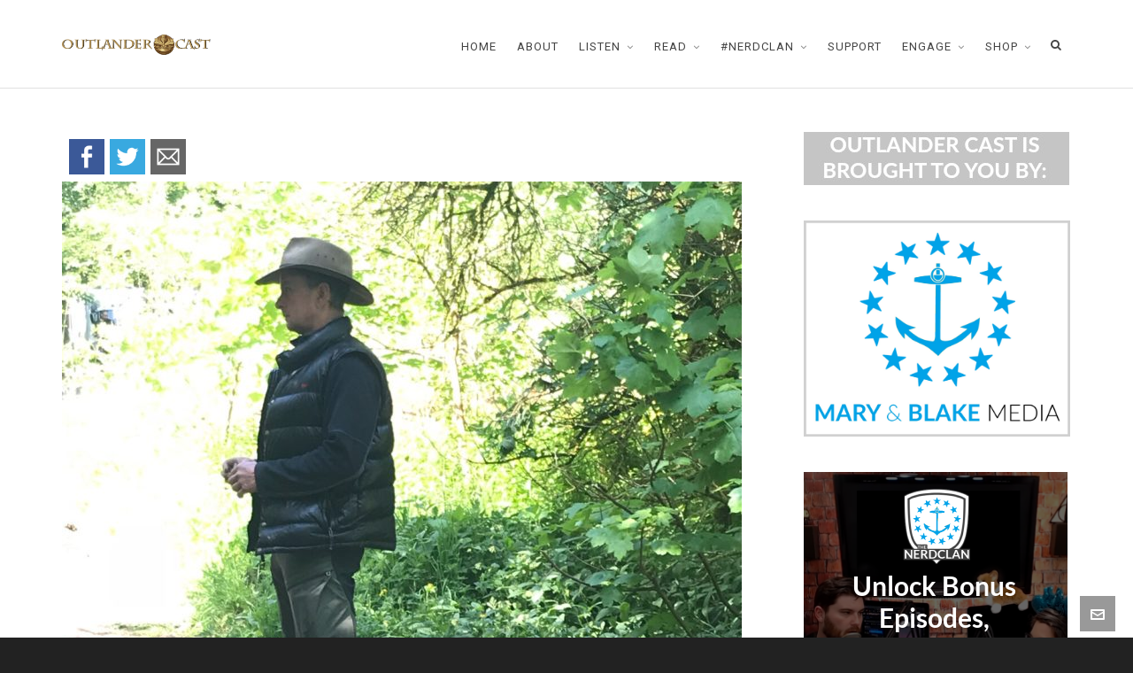

--- FILE ---
content_type: text/html; charset=UTF-8
request_url: https://www.outlandercast.com/2019/01/outlander-episode-411.html/temp-5-3
body_size: 16475
content:

<!DOCTYPE HTML>
<html lang="en">

<head>

	<meta charset="UTF-8">
	<meta http-equiv="X-UA-Compatible" content="IE=edge">
	<link rel="profile" href="https://gmpg.org/xfn/11">

	<meta name='robots' content='index, follow, max-image-preview:large, max-snippet:-1, max-video-preview:-1' />
<meta name="viewport" content="width=device-width, initial-scale=1, minimum-scale=1, maximum-scale=1, user-scalable=no" />
	<!-- This site is optimized with the Yoast SEO plugin v26.7 - https://yoast.com/wordpress/plugins/seo/ -->
	<title>temp 5 - Outlander Cast</title>
	<link rel="canonical" href="https://www.outlandercast.com/2019/01/outlander-episode-411.html/temp-5-3/" />
	<meta property="og:locale" content="en_US" />
	<meta property="og:type" content="article" />
	<meta property="og:title" content="temp 5 - Outlander Cast" />
	<meta property="og:description" content="FacebookTwitterEmail FacebookTwitterEmail" />
	<meta property="og:url" content="https://www.outlandercast.com/2019/01/outlander-episode-411.html/temp-5-3/" />
	<meta property="og:site_name" content="Outlander Cast" />
	<meta property="og:image" content="https://www.outlandercast.com/2019/01/outlander-episode-411.html/temp-5-3" />
	<meta property="og:image:width" content="1200" />
	<meta property="og:image:height" content="1600" />
	<meta property="og:image:type" content="image/jpeg" />
	<meta name="twitter:card" content="summary_large_image" />
	<meta name="twitter:label1" content="Written by" />
	<meta name="twitter:data1" content="Andrée Poppleton" />
	<script type="application/ld+json" class="yoast-schema-graph">{"@context":"https://schema.org","@graph":[{"@type":"WebPage","@id":"https://www.outlandercast.com/2019/01/outlander-episode-411.html/temp-5-3/","url":"https://www.outlandercast.com/2019/01/outlander-episode-411.html/temp-5-3/","name":"temp 5 - Outlander Cast","isPartOf":{"@id":"https://www.outlandercast.com/#website"},"primaryImageOfPage":{"@id":"https://www.outlandercast.com/2019/01/outlander-episode-411.html/temp-5-3/#primaryimage"},"image":{"@id":"https://www.outlandercast.com/2019/01/outlander-episode-411.html/temp-5-3/#primaryimage"},"thumbnailUrl":"https://www.outlandercast.com/wp-content/uploads/2019/01/temp-5.jpg","datePublished":"2019-01-15T11:48:59+00:00","breadcrumb":{"@id":"https://www.outlandercast.com/2019/01/outlander-episode-411.html/temp-5-3/#breadcrumb"},"inLanguage":"en","potentialAction":[{"@type":"ReadAction","target":["https://www.outlandercast.com/2019/01/outlander-episode-411.html/temp-5-3/"]}]},{"@type":"ImageObject","inLanguage":"en","@id":"https://www.outlandercast.com/2019/01/outlander-episode-411.html/temp-5-3/#primaryimage","url":"https://www.outlandercast.com/wp-content/uploads/2019/01/temp-5.jpg","contentUrl":"https://www.outlandercast.com/wp-content/uploads/2019/01/temp-5.jpg","width":1200,"height":1600},{"@type":"BreadcrumbList","@id":"https://www.outlandercast.com/2019/01/outlander-episode-411.html/temp-5-3/#breadcrumb","itemListElement":[{"@type":"ListItem","position":1,"name":"Home","item":"https://www.outlandercast.com/"},{"@type":"ListItem","position":2,"name":"Seeing Outlander: Behind the Scenes in Outlander Episode 411, “If Not For Hope”","item":"https://www.outlandercast.com/2019/01/outlander-episode-411.html"},{"@type":"ListItem","position":3,"name":"temp 5"}]},{"@type":"WebSite","@id":"https://www.outlandercast.com/#website","url":"https://www.outlandercast.com/","name":"Outlander Cast","description":"Your destination for all things Outlander","potentialAction":[{"@type":"SearchAction","target":{"@type":"EntryPoint","urlTemplate":"https://www.outlandercast.com/?s={search_term_string}"},"query-input":{"@type":"PropertyValueSpecification","valueRequired":true,"valueName":"search_term_string"}}],"inLanguage":"en"}]}</script>
	<!-- / Yoast SEO plugin. -->


<link rel='dns-prefetch' href='//ws.sharethis.com' />
<link rel="alternate" type="application/rss+xml" title="Outlander Cast &raquo; Feed" href="https://www.outlandercast.com/feed" />
<link rel="alternate" type="application/rss+xml" title="Outlander Cast &raquo; Comments Feed" href="https://www.outlandercast.com/comments/feed" />
<link rel="alternate" type="application/rss+xml" title="Outlander Cast &raquo; temp 5 Comments Feed" href="https://www.outlandercast.com/2019/01/outlander-episode-411.html/temp-5-3/feed" />
<link rel="alternate" title="oEmbed (JSON)" type="application/json+oembed" href="https://www.outlandercast.com/wp-json/oembed/1.0/embed?url=https%3A%2F%2Fwww.outlandercast.com%2F2019%2F01%2Foutlander-episode-411.html%2Ftemp-5-3" />
<link rel="alternate" title="oEmbed (XML)" type="text/xml+oembed" href="https://www.outlandercast.com/wp-json/oembed/1.0/embed?url=https%3A%2F%2Fwww.outlandercast.com%2F2019%2F01%2Foutlander-episode-411.html%2Ftemp-5-3&#038;format=xml" />
<script>(()=>{"use strict";const e=[400,500,600,700,800,900],t=e=>`wprm-min-${e}`,n=e=>`wprm-max-${e}`,s=new Set,o="ResizeObserver"in window,r=o?new ResizeObserver((e=>{for(const t of e)c(t.target)})):null,i=.5/(window.devicePixelRatio||1);function c(s){const o=s.getBoundingClientRect().width||0;for(let r=0;r<e.length;r++){const c=e[r],a=o<=c+i;o>c+i?s.classList.add(t(c)):s.classList.remove(t(c)),a?s.classList.add(n(c)):s.classList.remove(n(c))}}function a(e){s.has(e)||(s.add(e),r&&r.observe(e),c(e))}!function(e=document){e.querySelectorAll(".wprm-recipe").forEach(a)}();if(new MutationObserver((e=>{for(const t of e)for(const e of t.addedNodes)e instanceof Element&&(e.matches?.(".wprm-recipe")&&a(e),e.querySelectorAll?.(".wprm-recipe").forEach(a))})).observe(document.documentElement,{childList:!0,subtree:!0}),!o){let e=0;addEventListener("resize",(()=>{e&&cancelAnimationFrame(e),e=requestAnimationFrame((()=>s.forEach(c)))}),{passive:!0})}})();</script><style id='wp-img-auto-sizes-contain-inline-css' type='text/css'>
img:is([sizes=auto i],[sizes^="auto," i]){contain-intrinsic-size:3000px 1500px}
/*# sourceURL=wp-img-auto-sizes-contain-inline-css */
</style>
<style id='wp-emoji-styles-inline-css' type='text/css'>

	img.wp-smiley, img.emoji {
		display: inline !important;
		border: none !important;
		box-shadow: none !important;
		height: 1em !important;
		width: 1em !important;
		margin: 0 0.07em !important;
		vertical-align: -0.1em !important;
		background: none !important;
		padding: 0 !important;
	}
/*# sourceURL=wp-emoji-styles-inline-css */
</style>
<style id='wp-block-library-inline-css' type='text/css'>
:root{--wp-block-synced-color:#7a00df;--wp-block-synced-color--rgb:122,0,223;--wp-bound-block-color:var(--wp-block-synced-color);--wp-editor-canvas-background:#ddd;--wp-admin-theme-color:#007cba;--wp-admin-theme-color--rgb:0,124,186;--wp-admin-theme-color-darker-10:#006ba1;--wp-admin-theme-color-darker-10--rgb:0,107,160.5;--wp-admin-theme-color-darker-20:#005a87;--wp-admin-theme-color-darker-20--rgb:0,90,135;--wp-admin-border-width-focus:2px}@media (min-resolution:192dpi){:root{--wp-admin-border-width-focus:1.5px}}.wp-element-button{cursor:pointer}:root .has-very-light-gray-background-color{background-color:#eee}:root .has-very-dark-gray-background-color{background-color:#313131}:root .has-very-light-gray-color{color:#eee}:root .has-very-dark-gray-color{color:#313131}:root .has-vivid-green-cyan-to-vivid-cyan-blue-gradient-background{background:linear-gradient(135deg,#00d084,#0693e3)}:root .has-purple-crush-gradient-background{background:linear-gradient(135deg,#34e2e4,#4721fb 50%,#ab1dfe)}:root .has-hazy-dawn-gradient-background{background:linear-gradient(135deg,#faaca8,#dad0ec)}:root .has-subdued-olive-gradient-background{background:linear-gradient(135deg,#fafae1,#67a671)}:root .has-atomic-cream-gradient-background{background:linear-gradient(135deg,#fdd79a,#004a59)}:root .has-nightshade-gradient-background{background:linear-gradient(135deg,#330968,#31cdcf)}:root .has-midnight-gradient-background{background:linear-gradient(135deg,#020381,#2874fc)}:root{--wp--preset--font-size--normal:16px;--wp--preset--font-size--huge:42px}.has-regular-font-size{font-size:1em}.has-larger-font-size{font-size:2.625em}.has-normal-font-size{font-size:var(--wp--preset--font-size--normal)}.has-huge-font-size{font-size:var(--wp--preset--font-size--huge)}.has-text-align-center{text-align:center}.has-text-align-left{text-align:left}.has-text-align-right{text-align:right}.has-fit-text{white-space:nowrap!important}#end-resizable-editor-section{display:none}.aligncenter{clear:both}.items-justified-left{justify-content:flex-start}.items-justified-center{justify-content:center}.items-justified-right{justify-content:flex-end}.items-justified-space-between{justify-content:space-between}.screen-reader-text{border:0;clip-path:inset(50%);height:1px;margin:-1px;overflow:hidden;padding:0;position:absolute;width:1px;word-wrap:normal!important}.screen-reader-text:focus{background-color:#ddd;clip-path:none;color:#444;display:block;font-size:1em;height:auto;left:5px;line-height:normal;padding:15px 23px 14px;text-decoration:none;top:5px;width:auto;z-index:100000}html :where(.has-border-color){border-style:solid}html :where([style*=border-top-color]){border-top-style:solid}html :where([style*=border-right-color]){border-right-style:solid}html :where([style*=border-bottom-color]){border-bottom-style:solid}html :where([style*=border-left-color]){border-left-style:solid}html :where([style*=border-width]){border-style:solid}html :where([style*=border-top-width]){border-top-style:solid}html :where([style*=border-right-width]){border-right-style:solid}html :where([style*=border-bottom-width]){border-bottom-style:solid}html :where([style*=border-left-width]){border-left-style:solid}html :where(img[class*=wp-image-]){height:auto;max-width:100%}:where(figure){margin:0 0 1em}html :where(.is-position-sticky){--wp-admin--admin-bar--position-offset:var(--wp-admin--admin-bar--height,0px)}@media screen and (max-width:600px){html :where(.is-position-sticky){--wp-admin--admin-bar--position-offset:0px}}

/*# sourceURL=wp-block-library-inline-css */
</style><style id='global-styles-inline-css' type='text/css'>
:root{--wp--preset--aspect-ratio--square: 1;--wp--preset--aspect-ratio--4-3: 4/3;--wp--preset--aspect-ratio--3-4: 3/4;--wp--preset--aspect-ratio--3-2: 3/2;--wp--preset--aspect-ratio--2-3: 2/3;--wp--preset--aspect-ratio--16-9: 16/9;--wp--preset--aspect-ratio--9-16: 9/16;--wp--preset--color--black: #000000;--wp--preset--color--cyan-bluish-gray: #abb8c3;--wp--preset--color--white: #ffffff;--wp--preset--color--pale-pink: #f78da7;--wp--preset--color--vivid-red: #cf2e2e;--wp--preset--color--luminous-vivid-orange: #ff6900;--wp--preset--color--luminous-vivid-amber: #fcb900;--wp--preset--color--light-green-cyan: #7bdcb5;--wp--preset--color--vivid-green-cyan: #00d084;--wp--preset--color--pale-cyan-blue: #8ed1fc;--wp--preset--color--vivid-cyan-blue: #0693e3;--wp--preset--color--vivid-purple: #9b51e0;--wp--preset--gradient--vivid-cyan-blue-to-vivid-purple: linear-gradient(135deg,rgb(6,147,227) 0%,rgb(155,81,224) 100%);--wp--preset--gradient--light-green-cyan-to-vivid-green-cyan: linear-gradient(135deg,rgb(122,220,180) 0%,rgb(0,208,130) 100%);--wp--preset--gradient--luminous-vivid-amber-to-luminous-vivid-orange: linear-gradient(135deg,rgb(252,185,0) 0%,rgb(255,105,0) 100%);--wp--preset--gradient--luminous-vivid-orange-to-vivid-red: linear-gradient(135deg,rgb(255,105,0) 0%,rgb(207,46,46) 100%);--wp--preset--gradient--very-light-gray-to-cyan-bluish-gray: linear-gradient(135deg,rgb(238,238,238) 0%,rgb(169,184,195) 100%);--wp--preset--gradient--cool-to-warm-spectrum: linear-gradient(135deg,rgb(74,234,220) 0%,rgb(151,120,209) 20%,rgb(207,42,186) 40%,rgb(238,44,130) 60%,rgb(251,105,98) 80%,rgb(254,248,76) 100%);--wp--preset--gradient--blush-light-purple: linear-gradient(135deg,rgb(255,206,236) 0%,rgb(152,150,240) 100%);--wp--preset--gradient--blush-bordeaux: linear-gradient(135deg,rgb(254,205,165) 0%,rgb(254,45,45) 50%,rgb(107,0,62) 100%);--wp--preset--gradient--luminous-dusk: linear-gradient(135deg,rgb(255,203,112) 0%,rgb(199,81,192) 50%,rgb(65,88,208) 100%);--wp--preset--gradient--pale-ocean: linear-gradient(135deg,rgb(255,245,203) 0%,rgb(182,227,212) 50%,rgb(51,167,181) 100%);--wp--preset--gradient--electric-grass: linear-gradient(135deg,rgb(202,248,128) 0%,rgb(113,206,126) 100%);--wp--preset--gradient--midnight: linear-gradient(135deg,rgb(2,3,129) 0%,rgb(40,116,252) 100%);--wp--preset--font-size--small: 13px;--wp--preset--font-size--medium: 20px;--wp--preset--font-size--large: 36px;--wp--preset--font-size--x-large: 42px;--wp--preset--spacing--20: 0.44rem;--wp--preset--spacing--30: 0.67rem;--wp--preset--spacing--40: 1rem;--wp--preset--spacing--50: 1.5rem;--wp--preset--spacing--60: 2.25rem;--wp--preset--spacing--70: 3.38rem;--wp--preset--spacing--80: 5.06rem;--wp--preset--shadow--natural: 6px 6px 9px rgba(0, 0, 0, 0.2);--wp--preset--shadow--deep: 12px 12px 50px rgba(0, 0, 0, 0.4);--wp--preset--shadow--sharp: 6px 6px 0px rgba(0, 0, 0, 0.2);--wp--preset--shadow--outlined: 6px 6px 0px -3px rgb(255, 255, 255), 6px 6px rgb(0, 0, 0);--wp--preset--shadow--crisp: 6px 6px 0px rgb(0, 0, 0);}:where(.is-layout-flex){gap: 0.5em;}:where(.is-layout-grid){gap: 0.5em;}body .is-layout-flex{display: flex;}.is-layout-flex{flex-wrap: wrap;align-items: center;}.is-layout-flex > :is(*, div){margin: 0;}body .is-layout-grid{display: grid;}.is-layout-grid > :is(*, div){margin: 0;}:where(.wp-block-columns.is-layout-flex){gap: 2em;}:where(.wp-block-columns.is-layout-grid){gap: 2em;}:where(.wp-block-post-template.is-layout-flex){gap: 1.25em;}:where(.wp-block-post-template.is-layout-grid){gap: 1.25em;}.has-black-color{color: var(--wp--preset--color--black) !important;}.has-cyan-bluish-gray-color{color: var(--wp--preset--color--cyan-bluish-gray) !important;}.has-white-color{color: var(--wp--preset--color--white) !important;}.has-pale-pink-color{color: var(--wp--preset--color--pale-pink) !important;}.has-vivid-red-color{color: var(--wp--preset--color--vivid-red) !important;}.has-luminous-vivid-orange-color{color: var(--wp--preset--color--luminous-vivid-orange) !important;}.has-luminous-vivid-amber-color{color: var(--wp--preset--color--luminous-vivid-amber) !important;}.has-light-green-cyan-color{color: var(--wp--preset--color--light-green-cyan) !important;}.has-vivid-green-cyan-color{color: var(--wp--preset--color--vivid-green-cyan) !important;}.has-pale-cyan-blue-color{color: var(--wp--preset--color--pale-cyan-blue) !important;}.has-vivid-cyan-blue-color{color: var(--wp--preset--color--vivid-cyan-blue) !important;}.has-vivid-purple-color{color: var(--wp--preset--color--vivid-purple) !important;}.has-black-background-color{background-color: var(--wp--preset--color--black) !important;}.has-cyan-bluish-gray-background-color{background-color: var(--wp--preset--color--cyan-bluish-gray) !important;}.has-white-background-color{background-color: var(--wp--preset--color--white) !important;}.has-pale-pink-background-color{background-color: var(--wp--preset--color--pale-pink) !important;}.has-vivid-red-background-color{background-color: var(--wp--preset--color--vivid-red) !important;}.has-luminous-vivid-orange-background-color{background-color: var(--wp--preset--color--luminous-vivid-orange) !important;}.has-luminous-vivid-amber-background-color{background-color: var(--wp--preset--color--luminous-vivid-amber) !important;}.has-light-green-cyan-background-color{background-color: var(--wp--preset--color--light-green-cyan) !important;}.has-vivid-green-cyan-background-color{background-color: var(--wp--preset--color--vivid-green-cyan) !important;}.has-pale-cyan-blue-background-color{background-color: var(--wp--preset--color--pale-cyan-blue) !important;}.has-vivid-cyan-blue-background-color{background-color: var(--wp--preset--color--vivid-cyan-blue) !important;}.has-vivid-purple-background-color{background-color: var(--wp--preset--color--vivid-purple) !important;}.has-black-border-color{border-color: var(--wp--preset--color--black) !important;}.has-cyan-bluish-gray-border-color{border-color: var(--wp--preset--color--cyan-bluish-gray) !important;}.has-white-border-color{border-color: var(--wp--preset--color--white) !important;}.has-pale-pink-border-color{border-color: var(--wp--preset--color--pale-pink) !important;}.has-vivid-red-border-color{border-color: var(--wp--preset--color--vivid-red) !important;}.has-luminous-vivid-orange-border-color{border-color: var(--wp--preset--color--luminous-vivid-orange) !important;}.has-luminous-vivid-amber-border-color{border-color: var(--wp--preset--color--luminous-vivid-amber) !important;}.has-light-green-cyan-border-color{border-color: var(--wp--preset--color--light-green-cyan) !important;}.has-vivid-green-cyan-border-color{border-color: var(--wp--preset--color--vivid-green-cyan) !important;}.has-pale-cyan-blue-border-color{border-color: var(--wp--preset--color--pale-cyan-blue) !important;}.has-vivid-cyan-blue-border-color{border-color: var(--wp--preset--color--vivid-cyan-blue) !important;}.has-vivid-purple-border-color{border-color: var(--wp--preset--color--vivid-purple) !important;}.has-vivid-cyan-blue-to-vivid-purple-gradient-background{background: var(--wp--preset--gradient--vivid-cyan-blue-to-vivid-purple) !important;}.has-light-green-cyan-to-vivid-green-cyan-gradient-background{background: var(--wp--preset--gradient--light-green-cyan-to-vivid-green-cyan) !important;}.has-luminous-vivid-amber-to-luminous-vivid-orange-gradient-background{background: var(--wp--preset--gradient--luminous-vivid-amber-to-luminous-vivid-orange) !important;}.has-luminous-vivid-orange-to-vivid-red-gradient-background{background: var(--wp--preset--gradient--luminous-vivid-orange-to-vivid-red) !important;}.has-very-light-gray-to-cyan-bluish-gray-gradient-background{background: var(--wp--preset--gradient--very-light-gray-to-cyan-bluish-gray) !important;}.has-cool-to-warm-spectrum-gradient-background{background: var(--wp--preset--gradient--cool-to-warm-spectrum) !important;}.has-blush-light-purple-gradient-background{background: var(--wp--preset--gradient--blush-light-purple) !important;}.has-blush-bordeaux-gradient-background{background: var(--wp--preset--gradient--blush-bordeaux) !important;}.has-luminous-dusk-gradient-background{background: var(--wp--preset--gradient--luminous-dusk) !important;}.has-pale-ocean-gradient-background{background: var(--wp--preset--gradient--pale-ocean) !important;}.has-electric-grass-gradient-background{background: var(--wp--preset--gradient--electric-grass) !important;}.has-midnight-gradient-background{background: var(--wp--preset--gradient--midnight) !important;}.has-small-font-size{font-size: var(--wp--preset--font-size--small) !important;}.has-medium-font-size{font-size: var(--wp--preset--font-size--medium) !important;}.has-large-font-size{font-size: var(--wp--preset--font-size--large) !important;}.has-x-large-font-size{font-size: var(--wp--preset--font-size--x-large) !important;}
/*# sourceURL=global-styles-inline-css */
</style>

<style id='classic-theme-styles-inline-css' type='text/css'>
/*! This file is auto-generated */
.wp-block-button__link{color:#fff;background-color:#32373c;border-radius:9999px;box-shadow:none;text-decoration:none;padding:calc(.667em + 2px) calc(1.333em + 2px);font-size:1.125em}.wp-block-file__button{background:#32373c;color:#fff;text-decoration:none}
/*# sourceURL=/wp-includes/css/classic-themes.min.css */
</style>
<link rel='stylesheet' id='wprm-public-css' href='https://www.outlandercast.com/wp-content/plugins/wp-recipe-maker/dist/public-modern.css?ver=10.3.1' type='text/css' media='all' />
<link rel='stylesheet' id='contact-form-7-css' href='https://www.outlandercast.com/wp-content/plugins/contact-form-7/includes/css/styles.css?ver=6.1.4' type='text/css' media='all' />
<link rel='stylesheet' id='rs-plugin-settings-css' href='https://www.outlandercast.com/wp-content/plugins/revslider/public/assets/css/settings.css?ver=5.4.8' type='text/css' media='all' />
<style id='rs-plugin-settings-inline-css' type='text/css'>
#rs-demo-id {}
/*# sourceURL=rs-plugin-settings-inline-css */
</style>
<link rel='stylesheet' id='highend-style-css' href='https://www.outlandercast.com/wp-content/themes/HighendWP/style.css?ver=3.7.6' type='text/css' media='all' />
<link rel='stylesheet' id='highend_responsive-css' href='https://www.outlandercast.com/wp-content/themes/HighendWP/assets/css/responsive.css?ver=3.7.6' type='text/css' media='all' />
<link rel='stylesheet' id='highend_icomoon-css' href='https://www.outlandercast.com/wp-content/themes/HighendWP/assets/css/icons.css?ver=3.7.6' type='text/css' media='all' />
<link rel='stylesheet' id='highend_dynamic_styles-css' href='https://www.outlandercast.com/wp-content/uploads/highend/dynamic-styles.css?ver=1648948187' type='text/css' media='all' />
<link rel='stylesheet' id='wp-add-custom-css-css' href='https://www.outlandercast.com?display_custom_css=css&#038;ver=6.9' type='text/css' media='all' />
<link rel='stylesheet' id='simple-share-buttons-adder-ssba-css' href='https://www.outlandercast.com/wp-content/plugins/simple-share-buttons-adder/css/ssba.css?ver=1758723113' type='text/css' media='all' />
<style id='simple-share-buttons-adder-ssba-inline-css' type='text/css'>
	.ssba {
									padding: 5px;
									border: 0px solid #ffffff;
									background-color: #ffffff;
									
								}
								.ssba img
								{
									width: 40px !important;
									padding: 3px;
									border:  0;
									box-shadow: none !important;
									display: inline !important;
									vertical-align: middle;
									box-sizing: unset;
								}

								.ssba-classic-2 .ssbp-text {
									display: none!important;
								}

								.ssba .fb-save
								{
								padding: 3px;
								line-height: 35px; }
								.ssba, .ssba a
								{
									text-decoration:none;
									
									
									font-size: 14px;
									
									font-weight: bold;
								}
								

			   #ssba-bar-2 .ssbp-bar-list {
					max-width: 48px !important;;
			   }
			   #ssba-bar-2 .ssbp-bar-list li a {height: 48px !important; width: 48px !important; 
				}
				#ssba-bar-2 .ssbp-bar-list li a:hover {
				}

				#ssba-bar-2 .ssbp-bar-list li a svg,
				 #ssba-bar-2 .ssbp-bar-list li a svg path, .ssbp-bar-list li a.ssbp-surfingbird span:not(.color-icon) svg polygon {line-height: 48px !important;; font-size: 18px;}
				#ssba-bar-2 .ssbp-bar-list li a:hover svg,
				 #ssba-bar-2 .ssbp-bar-list li a:hover svg path, .ssbp-bar-list li a.ssbp-surfingbird span:not(.color-icon) svg polygon {}
				#ssba-bar-2 .ssbp-bar-list li {
				margin: 0px 0!important;
				}@media only screen and ( max-width: 750px ) {
				#ssba-bar-2 {
				display: block;
				}
			}
/*# sourceURL=simple-share-buttons-adder-ssba-inline-css */
</style>
<script type="text/javascript" src="https://www.outlandercast.com/wp-includes/js/jquery/jquery.min.js?ver=3.7.1" id="jquery-core-js"></script>
<script type="text/javascript" src="https://www.outlandercast.com/wp-includes/js/jquery/jquery-migrate.min.js?ver=3.4.1" id="jquery-migrate-js"></script>
<script type="text/javascript" src="https://www.outlandercast.com/wp-content/plugins/revslider/public/assets/js/jquery.themepunch.tools.min.js?ver=5.4.8" id="tp-tools-js"></script>
<script type="text/javascript" src="https://www.outlandercast.com/wp-content/plugins/revslider/public/assets/js/jquery.themepunch.revolution.min.js?ver=5.4.8" id="revmin-js"></script>
<script id='st_insights_js' type="text/javascript" src="https://ws.sharethis.com/button/st_insights.js?publisher=4d48b7c5-0ae3-43d4-bfbe-3ff8c17a8ae6&amp;product=simpleshare&amp;ver=8.5.3" id="ssba-sharethis-js"></script>
<link rel="https://api.w.org/" href="https://www.outlandercast.com/wp-json/" /><link rel="alternate" title="JSON" type="application/json" href="https://www.outlandercast.com/wp-json/wp/v2/media/24089" /><link rel="EditURI" type="application/rsd+xml" title="RSD" href="https://www.outlandercast.com/xmlrpc.php?rsd" />
<meta name="generator" content="WordPress 6.9" />
<link rel='shortlink' href='https://www.outlandercast.com/?p=24089' />
<script data-ad-client="ca-pub-3623901999545740" async src="https://pagead2.googlesyndication.com/pagead/js/adsbygoogle.js"></script><style type="text/css"> .tippy-box[data-theme~="wprm"] { background-color: #333333; color: #FFFFFF; } .tippy-box[data-theme~="wprm"][data-placement^="top"] > .tippy-arrow::before { border-top-color: #333333; } .tippy-box[data-theme~="wprm"][data-placement^="bottom"] > .tippy-arrow::before { border-bottom-color: #333333; } .tippy-box[data-theme~="wprm"][data-placement^="left"] > .tippy-arrow::before { border-left-color: #333333; } .tippy-box[data-theme~="wprm"][data-placement^="right"] > .tippy-arrow::before { border-right-color: #333333; } .tippy-box[data-theme~="wprm"] a { color: #FFFFFF; } .wprm-comment-rating svg { width: 18px !important; height: 18px !important; } img.wprm-comment-rating { width: 90px !important; height: 18px !important; } body { --comment-rating-star-color: #343434; } body { --wprm-popup-font-size: 16px; } body { --wprm-popup-background: #ffffff; } body { --wprm-popup-title: #000000; } body { --wprm-popup-content: #444444; } body { --wprm-popup-button-background: #444444; } body { --wprm-popup-button-text: #ffffff; } body { --wprm-popup-accent: #747B2D; }</style><style type="text/css">.wprm-glossary-term {color: #5A822B;text-decoration: underline;cursor: help;}</style><!-- Analytify: No tracking code - check profile selection or OAuth connection --><meta name="theme-color" content="#1d5a84"><link rel="preload" href="https://www.outlandercast.com/wp-content/themes/HighendWP/assets/css/fonts/sourcesanspro-regular-webfont.woff2" as="font" type="font/woff2" crossorigin><link rel="preload" href="https://www.outlandercast.com/wp-content/themes/HighendWP/assets/css/fonts/sourcesanspro-bold-webfont.woff2" as="font" type="font/woff2" crossorigin><link rel="preload" href="https://www.outlandercast.com/wp-content/themes/HighendWP/assets/css/fonts/SourceSansPro-Semibold.woff2" as="font" type="font/woff2" crossorigin><link rel="preload" href="https://www.outlandercast.com/wp-content/themes/HighendWP/assets/css/fonts/Museo500-Regular-webfont.woff2" as="font" type="font/woff2" crossorigin><link rel="preload" href="https://www.outlandercast.com/wp-content/themes/HighendWP/assets/css/icons/fontawesome-webfont.woff2" as="font" type="font/woff2" crossorigin><link rel="preload" href="https://www.outlandercast.com/wp-content/themes/HighendWP/assets/css/icons/Icomoon.woff2" as="font" type="font/woff2" crossorigin><link rel="preload" href="https://www.outlandercast.com/wp-content/themes/HighendWP/assets/css/icons/hbicons.woff2" as="font" type="font/woff2" crossorigin>			<style type="text/css">
			body, .team-position, .hb-single-next-prev .text-inside, .hb-dropdown-box.cart-dropdown .buttons a, input[type=text], textarea, input[type=email], input[type=password], input[type=tel], #fancy-search input[type=text], #fancy-search .ui-autocomplete li .search-title, .format-quote .quote-post-wrapper blockquote, table th, .hb-button, .woocommerce #payment #place_order, .woocommerce-page #payment #place_order, input[type=submit], a.read-more, blockquote.pullquote, blockquote, .hb-skill-meter .hb-skill-meter-title, .hb-tabs-wrapper .nav-tabs li a, #main-wrapper .coupon-code input.button,#main-wrapper .form-row input.button,#main-wrapper input.checkout-button,#main-wrapper input.hb-update-cart,.woocommerce-page #main-wrapper .shipping-calculator-form-hb button.button, .hb-accordion-pane, .hb-accordion-tab {
						font-family: "Roboto", sans-serif;
						font-size: 18px;
						line-height: 26px;
						letter-spacing: 0px;
						font-weight: ;
					}a.read-more, input[type=submit], .hb-caption-layer .hb-button, .hb-push-button-text, #pre-footer-area .hb-button, .hb-button, .hb-single-next-prev .text-inside, #main-wrapper .coupon-code input.button,#main-wrapper .form-row input.button,#main-wrapper input.checkout-button,#main-wrapper input.hb-update-cart,.woocommerce-page #main-wrapper .shipping-calculator-form-hb button.button { font-weight: 700; letter-spacing: 1px }#hb-side-menu li a, #main-nav ul.sub-menu li a, #main-nav ul.sub-menu ul li a, #main-nav, #main-nav li a, .light-menu-dropdown #main-nav > li.megamenu > ul.sub-menu > li > a, #main-nav > li.megamenu > ul.sub-menu > li > a {
						font-family: "Roboto", sans-serif;
						font-size: 13px;
						letter-spacing: 1px;
						font-weight: ;
						text-transform: uppercase;
					}#main-nav ul.sub-menu li a, #hb-side-menu ul.sub-menu li a, #main-nav ul.sub-menu ul li a, ul.sub-menu .widget-item h4, #main-nav > li.megamenu > ul.sub-menu > li > a #main-nav > li.megamenu > ul.sub-menu > li > a, #main-nav > li.megamenu > ul.sub-menu > li > a {
						font-family: "Roboto", sans-serif;
						font-size: 13px;
						letter-spacing: 0px;
						font-weight: ;
						text-transform: uppercase;
					}h1, .single article h1.title, #hb-page-title .light-text h1, #hb-page-title .dark-text h1 {
						font-family: "Roboto", sans-serif;
						font-size: 24px;
						line-height: 34px;
						letter-spacing: 1px;
						font-weight: 500;
					}h2, #hb-page-title h2, .post-content h2.title {
						font-family: "Roboto", sans-serif;
						font-size: 24px;
						line-height: 32px;
						letter-spacing: 0px;
						font-weight: 500;
					}h3, h3.title-class, .hb-callout-box h3, .hb-gal-standard-description h3 {
						font-family: "Roboto", sans-serif;
						font-size: 20px;
						line-height: 28px;
						letter-spacing: 0px;
						font-weight: normal;
					}h4, .widget-item h4, #respond h3, .content-box h4, .feature-box h4.bold {
						font-family: "Roboto", sans-serif;
						font-size: 16px;
						line-height: 24px;
						letter-spacing: 1px;
						font-weight: normal;
					}h5, #comments h5, #respond h5, .testimonial-author h5 {
						font-family: "Roboto", sans-serif;
						font-size: 16px;
						line-height: 22px;
						letter-spacing: 0px;
						font-weight: normal;
					}h6, h6.special {
						font-family: "Roboto", sans-serif;
						font-size: 14px;
						line-height: 22px;
						letter-spacing: 1px;
						font-weight: normal;
					}#pre-footer-area {
						font-family: "Roboto", sans-serif;
						font-size: 13px;
						line-height: 22px;
						letter-spacing: 0px;
						font-weight: normal;
					}h1.modern,h2.modern,h3.modern,h4.modern,h5.modern,h6.modern {
						font-family: "Roboto", sans-serif;
						letter-spacing: 1px;
						font-weight: 500;
						text-transform: uppercase;
					}			</style>
			<meta name="generator" content="Powered by WPBakery Page Builder - drag and drop page builder for WordPress."/>
<meta name="generator" content="Powered by Slider Revolution 5.4.8 - responsive, Mobile-Friendly Slider Plugin for WordPress with comfortable drag and drop interface." />
<link rel="icon" href="https://www.outlandercast.com/wp-content/uploads/2017/09/cropped-Outlander-Seal-512-32x32.png" sizes="32x32" />
<link rel="icon" href="https://www.outlandercast.com/wp-content/uploads/2017/09/cropped-Outlander-Seal-512-192x192.png" sizes="192x192" />
<link rel="apple-touch-icon" href="https://www.outlandercast.com/wp-content/uploads/2017/09/cropped-Outlander-Seal-512-180x180.png" />
<meta name="msapplication-TileImage" content="https://www.outlandercast.com/wp-content/uploads/2017/09/cropped-Outlander-Seal-512-270x270.png" />
<script type="text/javascript">function setREVStartSize(e){									
						try{ e.c=jQuery(e.c);var i=jQuery(window).width(),t=9999,r=0,n=0,l=0,f=0,s=0,h=0;
							if(e.responsiveLevels&&(jQuery.each(e.responsiveLevels,function(e,f){f>i&&(t=r=f,l=e),i>f&&f>r&&(r=f,n=e)}),t>r&&(l=n)),f=e.gridheight[l]||e.gridheight[0]||e.gridheight,s=e.gridwidth[l]||e.gridwidth[0]||e.gridwidth,h=i/s,h=h>1?1:h,f=Math.round(h*f),"fullscreen"==e.sliderLayout){var u=(e.c.width(),jQuery(window).height());if(void 0!=e.fullScreenOffsetContainer){var c=e.fullScreenOffsetContainer.split(",");if (c) jQuery.each(c,function(e,i){u=jQuery(i).length>0?u-jQuery(i).outerHeight(!0):u}),e.fullScreenOffset.split("%").length>1&&void 0!=e.fullScreenOffset&&e.fullScreenOffset.length>0?u-=jQuery(window).height()*parseInt(e.fullScreenOffset,0)/100:void 0!=e.fullScreenOffset&&e.fullScreenOffset.length>0&&(u-=parseInt(e.fullScreenOffset,0))}f=u}else void 0!=e.minHeight&&f<e.minHeight&&(f=e.minHeight);e.c.closest(".rev_slider_wrapper").css({height:f})					
						}catch(d){console.log("Failure at Presize of Slider:"+d)}						
					};</script>
<noscript><style> .wpb_animate_when_almost_visible { opacity: 1; }</style></noscript>
<link rel='stylesheet' id='Roboto-css' href='//fonts.googleapis.com/css?family=Roboto%3A500%2Cnormal&#038;subset=latin&#038;ver=6.9' type='text/css' media='all' />
</head>

<body data-rsssl=1 class="attachment wp-singular attachment-template-default single single-attachment postid-24089 attachmentid-24089 attachment-jpeg wp-embed-responsive wp-theme-HighendWP hb-stretched-layout hb-alt-sidebar hb-modern-search highend-prettyphoto hb-fixed-footer wpb-js-composer js-comp-ver-6.8.0 vc_responsive" itemscope="itemscope" itemtype="https://schema.org/WebPage">

<div id="hb-preloader"><span class="default-loading-icon"></span></div><div id="mobile-menu-wrap"><form method="get" class="mobile-search-form" action="https://www.outlandercast.com/"><input type="text" placeholder="Search" name="s" autocomplete="off" /></form><a class="mobile-menu-close"><i class="hb-icon-x"></i></a><nav id="mobile-menu" class="clearfix interactive"><div class="menu-main-menu-container"><ul id="menu-main-menu" class="menu-main-menu-container"><li id="menu-item-1203" class="menu-item menu-item-type-post_type menu-item-object-page menu-item-home menu-item-1203"><a href="https://www.outlandercast.com/">Home</a></li>
<li id="menu-item-1219" class="menu-item menu-item-type-post_type menu-item-object-page menu-item-1219"><a href="https://www.outlandercast.com/about">About</a></li>
<li id="menu-item-2702" class="menu-item menu-item-type-post_type menu-item-object-page menu-item-has-children menu-item-2702"><a href="https://www.outlandercast.com/outlander-podcast">Listen</a>
<ul class="sub-menu">
	<li id="menu-item-14439" class="menu-item menu-item-type-post_type menu-item-object-page menu-item-14439"><a href="https://www.outlandercast.com/outlander-podcast">LATEST EPISODES</a></li>
	<li id="menu-item-14428" class="menu-item menu-item-type-post_type menu-item-object-page menu-item-14428"><a href="https://www.outlandercast.com/season-1a">SEASON 1A</a></li>
	<li id="menu-item-14431" class="menu-item menu-item-type-post_type menu-item-object-page menu-item-14431"><a href="https://www.outlandercast.com/season-1b">SEASON 1B</a></li>
	<li id="menu-item-14430" class="menu-item menu-item-type-post_type menu-item-object-page menu-item-14430"><a href="https://www.outlandercast.com/season-2">SEASON 2</a></li>
	<li id="menu-item-14429" class="menu-item menu-item-type-post_type menu-item-object-page menu-item-14429"><a href="https://www.outlandercast.com/season-3">SEASON 3</a></li>
	<li id="menu-item-21422" class="menu-item menu-item-type-post_type menu-item-object-page menu-item-21422"><a href="https://www.outlandercast.com/season-4">SEASON 4</a></li>
	<li id="menu-item-27537" class="menu-item menu-item-type-post_type menu-item-object-page menu-item-27537"><a href="https://www.outlandercast.com/season-5">SEASON 5</a></li>
	<li id="menu-item-17654" class="menu-item menu-item-type-post_type menu-item-object-page menu-item-17654"><a href="https://www.outlandercast.com/cast-and-crew-interviews">INTERVIEWS</a></li>
	<li id="menu-item-30063" class="menu-item menu-item-type-taxonomy menu-item-object-category menu-item-30063"><a href="https://www.outlandercast.com/category/podcast/men-in-kilts">MEN IN KILTS</a></li>
	<li id="menu-item-29859" class="menu-item menu-item-type-taxonomy menu-item-object-category menu-item-29859"><a href="https://www.outlandercast.com/category/podcast/clanlands-book">CLANLANDS BOOK</a></li>
	<li id="menu-item-26293" class="menu-item menu-item-type-taxonomy menu-item-object-category menu-item-26293"><a href="https://www.outlandercast.com/category/podcast/commentary-tracks">COMMENTARY TRACKS</a></li>
	<li id="menu-item-23817" class="menu-item menu-item-type-taxonomy menu-item-object-category menu-item-23817"><a href="https://www.outlandercast.com/category/podcast/history-lesson">HISTORY LESSONS</a></li>
	<li id="menu-item-19410" class="menu-item menu-item-type-custom menu-item-object-custom menu-item-has-children menu-item-19410"><a href="https://www.patreon.com/outlandercast/posts?tag=Blake%27s%20Book%20Club">BLAKE&#8217;S BOOK CLUB</a>
	<ul class="sub-menu">
		<li id="menu-item-29844" class="menu-item menu-item-type-custom menu-item-object-custom menu-item-29844"><a href="https://www.patreon.com/outlandercast?filters%5Btag%5D=BBC%20-%20Outlander">OUTLANDER</a></li>
		<li id="menu-item-29846" class="menu-item menu-item-type-custom menu-item-object-custom menu-item-29846"><a href="https://www.patreon.com/outlandercast?filters%5Btag%5D=BBC%20-%20Dragonfly%20In%20Amber">DRAGONFLY IN AMBER</a></li>
		<li id="menu-item-29848" class="menu-item menu-item-type-custom menu-item-object-custom menu-item-29848"><a href="https://maryandblake.com/tag/voyager">VOYAGER</a></li>
	</ul>
</li>
</ul>
</li>
<li id="menu-item-1896" class="menu-item menu-item-type-post_type menu-item-object-page menu-item-has-children menu-item-1896"><a href="https://www.outlandercast.com/blog">Read</a>
<ul class="sub-menu">
	<li id="menu-item-16185" class="menu-item menu-item-type-post_type menu-item-object-page menu-item-16185"><a href="https://www.outlandercast.com/blog">LATEST POSTS</a></li>
	<li id="menu-item-16184" class="menu-item menu-item-type-post_type menu-item-object-page menu-item-16184"><a href="https://www.outlandercast.com/episode-recaps">EPISODE RECAPS</a></li>
	<li id="menu-item-17671" class="menu-item menu-item-type-post_type menu-item-object-page menu-item-17671"><a href="https://www.outlandercast.com/get-to-know-them">INTERVIEWS</a></li>
</ul>
</li>
<li id="menu-item-22630" class="menu-item menu-item-type-custom menu-item-object-custom menu-item-has-children menu-item-22630"><a href="http://www.jointhenerdclan.com">#NERDCLAN</a>
<ul class="sub-menu">
	<li id="menu-item-22636" class="menu-item menu-item-type-custom menu-item-object-custom menu-item-22636"><a href="http://www.outlandercastclan.com">JOIN THE #NERDCLAN</a></li>
	<li id="menu-item-22632" class="menu-item menu-item-type-custom menu-item-object-custom menu-item-has-children menu-item-22632"><a href="https://maryandblake.com/blakes-book-club-outlander-series">BLAKE&#8217;S BOOK CLUB</a>
	<ul class="sub-menu">
		<li id="menu-item-29843" class="menu-item menu-item-type-custom menu-item-object-custom menu-item-29843"><a href="https://www.patreon.com/outlandercast?filters%5Btag%5D=BBC%20-%20Outlander">OUTLANDER</a></li>
		<li id="menu-item-29845" class="menu-item menu-item-type-custom menu-item-object-custom menu-item-29845"><a href="https://www.patreon.com/outlandercast?filters%5Btag%5D=BBC%20-%20Dragonfly%20In%20Amber">DRAGONFLY IN AMBER</a></li>
		<li id="menu-item-29847" class="menu-item menu-item-type-custom menu-item-object-custom menu-item-29847"><a href="https://maryandblake.com/tag/voyager">VOYAGER</a></li>
	</ul>
</li>
	<li id="menu-item-22633" class="menu-item menu-item-type-custom menu-item-object-custom menu-item-22633"><a href="https://www.patreon.com/outlandercast/posts?tag=Shownotes">SHOWNOTES</a></li>
	<li id="menu-item-22631" class="menu-item menu-item-type-custom menu-item-object-custom menu-item-22631"><a href="https://maryandblake.com/the-aftah-dahk-show-with-mary-blake">AFTAH DAHK PODCAST EPISODES</a></li>
	<li id="menu-item-22637" class="menu-item menu-item-type-custom menu-item-object-custom menu-item-22637"><a href="https://www.patreon.com/outlandercast/posts?tag=Giveaways">WEEKLY GIVEAWAYS</a></li>
	<li id="menu-item-22635" class="menu-item menu-item-type-custom menu-item-object-custom menu-item-22635"><a href="https://www.patreon.com/outlandercast/posts?tag=Live%20Chats">LIVE Q&#038;A CHATS</a></li>
	<li id="menu-item-22634" class="menu-item menu-item-type-custom menu-item-object-custom menu-item-22634"><a href="https://www.patreon.com/outlandercast/posts?tag=minutewithmary">DISCOUNTS</a></li>
</ul>
</li>
<li id="menu-item-1849" class="menu-item menu-item-type-post_type menu-item-object-page menu-item-1849"><a href="https://www.outlandercast.com/support">Support</a></li>
<li id="menu-item-1211" class="menu-item menu-item-type-post_type menu-item-object-page menu-item-has-children menu-item-1211"><a href="https://www.outlandercast.com/contact-us">Engage</a>
<ul class="sub-menu">
	<li id="menu-item-14438" class="menu-item menu-item-type-post_type menu-item-object-page menu-item-14438"><a href="https://www.outlandercast.com/contact-us" title="EMAIL US">EMAIL</a></li>
	<li id="menu-item-14441" class="menu-item menu-item-type-custom menu-item-object-custom menu-item-14441"><a href="https://www.outlandercast.com/call-us">VOICEMAIL</a></li>
	<li id="menu-item-14440" class="menu-item menu-item-type-custom menu-item-object-custom menu-item-14440"><a href="https://www.facebook.com/groups/outlandercast/">JOIN THE CLAN</a></li>
	<li id="menu-item-14432" class="menu-item menu-item-type-custom menu-item-object-custom menu-item-14432"><a href="https://www.facebook.com/MaryAndBlake">FACEBOOK</a></li>
	<li id="menu-item-14433" class="menu-item menu-item-type-custom menu-item-object-custom menu-item-14433"><a href="https://twitter.com/OutlanderCast?">TWITTER</a></li>
	<li id="menu-item-14434" class="menu-item menu-item-type-custom menu-item-object-custom menu-item-14434"><a href="https://www.instagram.com/outlandercast/?hl=en">INSTAGRAM</a></li>
	<li id="menu-item-14435" class="menu-item menu-item-type-custom menu-item-object-custom menu-item-14435"><a href="https://www.youtube.com/playlist?list=PLi8oE7hgo53IJ9MNg6l_2EaH8LZ9fF2Rv">YOUTUBE</a></li>
	<li id="menu-item-14436" class="menu-item menu-item-type-custom menu-item-object-custom menu-item-14436"><a href="https://itunes.apple.com/us/podcast/outlander-cast-with-mary-and-blake/id907466068?mt=2">APPLE PODCASTS</a></li>
	<li id="menu-item-21880" class="menu-item menu-item-type-custom menu-item-object-custom menu-item-21880"><a href="https://open.spotify.com/show/2mTWo46yZxtZThyxxSjpYD">SPOTIFY</a></li>
	<li id="menu-item-14437" class="menu-item menu-item-type-custom menu-item-object-custom menu-item-14437"><a href="https://www.stitcher.com/podcast/outlander-cast">STITCHER</a></li>
	<li id="menu-item-23450" class="menu-item menu-item-type-custom menu-item-object-custom menu-item-23450"><a href="https://radiopublic.com/outlander-cast-the-outlander-podc-GOMXVd">RADIO PUBLIC</a></li>
</ul>
</li>
<li id="menu-item-21879" class="menu-item menu-item-type-custom menu-item-object-custom menu-item-has-children menu-item-21879"><a href="https://shop.spreadshirt.com/TheMaryAndBlakeStore/outlander+cast?collection=kFZkNdwfiP">Shop</a>
<ul class="sub-menu">
	<li id="menu-item-22232" class="menu-item menu-item-type-custom menu-item-object-custom menu-item-22232"><a href="https://shop.spreadshirt.com/TheMaryAndBlakeStore/outlander+cast?collection=kFZkNdwfiP">THE MARY &#038; BLAKE STORE</a></li>
	<li id="menu-item-22233" class="menu-item menu-item-type-custom menu-item-object-custom menu-item-22233"><a href="http://www.minutewithmary.com">MINUTE WITH MARY</a></li>
</ul>
</li>
</ul></div></nav></div><!-- END #mobile-menu-wrap -->
<div id="hb-wrap">

	<div id="main-wrapper" class="hb-stretched-layout width-1140 nav-type-1">

					<header id="hb-header" >

				
<!-- BEGIN #header-inner -->
<div id="header-inner" class="nav-type-1 sticky-nav hb-ajax-search" role="banner" itemscope="itemscope" itemtype="https://schema.org/WPHeader">

    <!-- BEGIN #header-inner-bg -->
    <div id="header-inner-bg">

        <div class="container">

	<div id="logo"><div class="hb-dark-logo hb-logo-wrap hb-visible-logo"><a href="https://www.outlandercast.com/"><img src="https://www.outlandercast.com/wp-content/uploads/2018/10/OutlanderCast-Logo-default.png" class="default" alt="Outlander Cast"/><img src="https://www.outlandercast.com/wp-content/uploads/2018/10/OutlanderCast-Ret-Logo.png" class="retina" alt="Outlander Cast"/></a></div><div class="hb-light-logo hb-logo-wrap"><a href="https://www.outlandercast.com/"><img src="https://www.outlandercast.com/wp-content/uploads/2018/10/OutlanderCast-Logo-default.png" class="default" alt="Outlander Cast"/><img src="https://www.outlandercast.com/wp-content/uploads/2018/10/OutlanderCast-Ret-Logo.png" class="retina" alt="Outlander Cast"/></a></div></div>
	<nav class="main-navigation minimal-skin hb-effect-7 dark-menu-dropdown" role="navigation" itemscope="itemscope" itemtype="https://schema.org/SiteNavigationElement">

	
	<ul id="main-nav" class="sf-menu"><li class="menu-item menu-item-type-post_type menu-item-object-page menu-item-home menu-item-1203"><a href="https://www.outlandercast.com/"><span>Home</span></a></li>
<li class="menu-item menu-item-type-post_type menu-item-object-page menu-item-1219 megamenu columns-2 no-caption"><a href="https://www.outlandercast.com/about"><span>About</span></a></li>
<li class="menu-item menu-item-type-post_type menu-item-object-page menu-item-has-children menu-item-2702"><a title="Listen" href="https://www.outlandercast.com/outlander-podcast"><span>Listen</span></a>
<ul  class="sub-menu" style=''>
	<li class="menu-item menu-item-type-post_type menu-item-object-page menu-item-14439"><a title="LATEST EPISODES" href="https://www.outlandercast.com/outlander-podcast"><span>LATEST EPISODES</span></a></li>
	<li class="menu-item menu-item-type-post_type menu-item-object-page menu-item-14428"><a href="https://www.outlandercast.com/season-1a"><span>SEASON 1A</span></a></li>
	<li class="menu-item menu-item-type-post_type menu-item-object-page menu-item-14431"><a href="https://www.outlandercast.com/season-1b"><span>SEASON 1B</span></a></li>
	<li class="menu-item menu-item-type-post_type menu-item-object-page menu-item-14430"><a href="https://www.outlandercast.com/season-2"><span>SEASON 2</span></a></li>
	<li class="menu-item menu-item-type-post_type menu-item-object-page menu-item-14429"><a href="https://www.outlandercast.com/season-3"><span>SEASON 3</span></a></li>
	<li class="menu-item menu-item-type-post_type menu-item-object-page menu-item-21422"><a href="https://www.outlandercast.com/season-4"><span>SEASON 4</span></a></li>
	<li class="menu-item menu-item-type-post_type menu-item-object-page menu-item-27537"><a href="https://www.outlandercast.com/season-5"><span>SEASON 5</span></a></li>
	<li class="menu-item menu-item-type-post_type menu-item-object-page menu-item-17654"><a title="INTERVIEWS" href="https://www.outlandercast.com/cast-and-crew-interviews"><span>INTERVIEWS</span></a></li>
	<li class="menu-item menu-item-type-taxonomy menu-item-object-category menu-item-30063"><a href="https://www.outlandercast.com/category/podcast/men-in-kilts"><span>MEN IN KILTS</span></a></li>
	<li class="menu-item menu-item-type-taxonomy menu-item-object-category menu-item-29859"><a href="https://www.outlandercast.com/category/podcast/clanlands-book"><span>CLANLANDS BOOK</span></a></li>
	<li class="menu-item menu-item-type-taxonomy menu-item-object-category menu-item-26293"><a href="https://www.outlandercast.com/category/podcast/commentary-tracks"><span>COMMENTARY TRACKS</span></a></li>
	<li class="menu-item menu-item-type-taxonomy menu-item-object-category menu-item-23817"><a href="https://www.outlandercast.com/category/podcast/history-lesson"><span>HISTORY LESSONS</span></a></li>
	<li class="menu-item menu-item-type-custom menu-item-object-custom menu-item-has-children menu-item-19410"><a href="https://www.patreon.com/outlandercast/posts?tag=Blake%27s%20Book%20Club"><span>BLAKE&#8217;S BOOK CLUB</span></a>
	<ul  class="sub-menu" style=''>
		<li class="menu-item menu-item-type-custom menu-item-object-custom menu-item-29844"><a href="https://www.patreon.com/outlandercast?filters%5Btag%5D=BBC%20-%20Outlander"><span>OUTLANDER</span></a></li>
		<li class="menu-item menu-item-type-custom menu-item-object-custom menu-item-29846"><a href="https://www.patreon.com/outlandercast?filters%5Btag%5D=BBC%20-%20Dragonfly%20In%20Amber"><span>DRAGONFLY IN AMBER</span></a></li>
		<li class="menu-item menu-item-type-custom menu-item-object-custom menu-item-29848"><a href="https://maryandblake.com/tag/voyager"><span>VOYAGER</span></a></li>
	</ul>
</li>
</ul>
</li>
<li class="menu-item menu-item-type-post_type menu-item-object-page menu-item-has-children menu-item-1896"><a title="Read" href="https://www.outlandercast.com/blog"><span>Read</span></a>
<ul  class="sub-menu" style=''>
	<li class="menu-item menu-item-type-post_type menu-item-object-page menu-item-16185"><a title="LATEST POSTS" href="https://www.outlandercast.com/blog"><span>LATEST POSTS</span></a></li>
	<li class="menu-item menu-item-type-post_type menu-item-object-page menu-item-16184"><a href="https://www.outlandercast.com/episode-recaps"><span>EPISODE RECAPS</span></a></li>
	<li class="menu-item menu-item-type-post_type menu-item-object-page menu-item-17671"><a title="INTERVIEWS" href="https://www.outlandercast.com/get-to-know-them"><span>INTERVIEWS</span></a></li>
</ul>
</li>
<li class="menu-item menu-item-type-custom menu-item-object-custom menu-item-has-children menu-item-22630"><a href="http://www.jointhenerdclan.com"><span>#NERDCLAN</span></a>
<ul  class="sub-menu" style=''>
	<li class="menu-item menu-item-type-custom menu-item-object-custom menu-item-22636"><a href="http://www.outlandercastclan.com"><span>JOIN THE #NERDCLAN</span></a></li>
	<li class="menu-item menu-item-type-custom menu-item-object-custom menu-item-has-children menu-item-22632"><a href="https://maryandblake.com/blakes-book-club-outlander-series"><span>BLAKE&#8217;S BOOK CLUB</span></a>
	<ul  class="sub-menu" style=''>
		<li class="menu-item menu-item-type-custom menu-item-object-custom menu-item-29843"><a href="https://www.patreon.com/outlandercast?filters%5Btag%5D=BBC%20-%20Outlander"><span>OUTLANDER</span></a></li>
		<li class="menu-item menu-item-type-custom menu-item-object-custom menu-item-29845"><a href="https://www.patreon.com/outlandercast?filters%5Btag%5D=BBC%20-%20Dragonfly%20In%20Amber"><span>DRAGONFLY IN AMBER</span></a></li>
		<li class="menu-item menu-item-type-custom menu-item-object-custom menu-item-29847"><a href="https://maryandblake.com/tag/voyager"><span>VOYAGER</span></a></li>
	</ul>
</li>
	<li class="menu-item menu-item-type-custom menu-item-object-custom menu-item-22633"><a href="https://www.patreon.com/outlandercast/posts?tag=Shownotes"><span>SHOWNOTES</span></a></li>
	<li class="menu-item menu-item-type-custom menu-item-object-custom menu-item-22631"><a href="https://maryandblake.com/the-aftah-dahk-show-with-mary-blake"><span>AFTAH DAHK PODCAST EPISODES</span></a></li>
	<li class="menu-item menu-item-type-custom menu-item-object-custom menu-item-22637"><a href="https://www.patreon.com/outlandercast/posts?tag=Giveaways"><span>WEEKLY GIVEAWAYS</span></a></li>
	<li class="menu-item menu-item-type-custom menu-item-object-custom menu-item-22635"><a href="https://www.patreon.com/outlandercast/posts?tag=Live%20Chats"><span>LIVE Q&#038;A CHATS</span></a></li>
	<li class="menu-item menu-item-type-custom menu-item-object-custom menu-item-22634"><a href="https://www.patreon.com/outlandercast/posts?tag=minutewithmary"><span>DISCOUNTS</span></a></li>
</ul>
</li>
<li class="menu-item menu-item-type-post_type menu-item-object-page menu-item-1849"><a href="https://www.outlandercast.com/support"><span>Support</span></a></li>
<li class="menu-item menu-item-type-post_type menu-item-object-page menu-item-has-children menu-item-1211"><a href="https://www.outlandercast.com/contact-us"><span>Engage</span></a>
<ul  class="sub-menu" style=''>
	<li class="menu-item menu-item-type-post_type menu-item-object-page menu-item-14438"><a title="EMAIL US" href="https://www.outlandercast.com/contact-us"><span>EMAIL</span></a></li>
	<li class="menu-item menu-item-type-custom menu-item-object-custom menu-item-14441"><a href="https://www.outlandercast.com/call-us"><span>VOICEMAIL</span></a></li>
	<li class="menu-item menu-item-type-custom menu-item-object-custom menu-item-14440"><a href="https://www.facebook.com/groups/outlandercast/"><span>JOIN THE CLAN</span></a></li>
	<li class="menu-item menu-item-type-custom menu-item-object-custom menu-item-14432"><a href="https://www.facebook.com/MaryAndBlake"><span>FACEBOOK</span></a></li>
	<li class="menu-item menu-item-type-custom menu-item-object-custom menu-item-14433"><a href="https://twitter.com/OutlanderCast?"><span>TWITTER</span></a></li>
	<li class="menu-item menu-item-type-custom menu-item-object-custom menu-item-14434"><a href="https://www.instagram.com/outlandercast/?hl=en"><span>INSTAGRAM</span></a></li>
	<li class="menu-item menu-item-type-custom menu-item-object-custom menu-item-14435"><a href="https://www.youtube.com/playlist?list=PLi8oE7hgo53IJ9MNg6l_2EaH8LZ9fF2Rv"><span>YOUTUBE</span></a></li>
	<li class="menu-item menu-item-type-custom menu-item-object-custom menu-item-14436"><a href="https://itunes.apple.com/us/podcast/outlander-cast-with-mary-and-blake/id907466068?mt=2"><span>APPLE PODCASTS</span></a></li>
	<li class="menu-item menu-item-type-custom menu-item-object-custom menu-item-21880"><a href="https://open.spotify.com/show/2mTWo46yZxtZThyxxSjpYD"><span>SPOTIFY</span></a></li>
	<li class="menu-item menu-item-type-custom menu-item-object-custom menu-item-14437"><a href="https://www.stitcher.com/podcast/outlander-cast"><span>STITCHER</span></a></li>
	<li class="menu-item menu-item-type-custom menu-item-object-custom menu-item-23450"><a href="https://radiopublic.com/outlander-cast-the-outlander-podc-GOMXVd"><span>RADIO PUBLIC</span></a></li>
</ul>
</li>
<li class="menu-item menu-item-type-custom menu-item-object-custom menu-item-has-children menu-item-21879"><a href="https://shop.spreadshirt.com/TheMaryAndBlakeStore/outlander+cast?collection=kFZkNdwfiP"><span>Shop</span></a>
<ul  class="sub-menu" style=''>
	<li class="menu-item menu-item-type-custom menu-item-object-custom menu-item-22232"><a href="https://shop.spreadshirt.com/TheMaryAndBlakeStore/outlander+cast?collection=kFZkNdwfiP"><span>THE MARY &#038; BLAKE STORE</span></a></li>
	<li class="menu-item menu-item-type-custom menu-item-object-custom menu-item-22233"><a href="http://www.minutewithmary.com"><span>MINUTE WITH MARY</span></a></li>
</ul>
</li>
</ul>
	<a href="#" id="show-nav-menu"><i class="icon-bars"></i></a></a>
</nav>

</div><!-- END .container or .container-wide -->

    </div><!-- END #header-inner-bg -->
</div><!-- END #header-inner -->

	</header>
			
<div id="slider-section" class="clearfix highend-featured-section-" >

	<canvas id="hb-canvas-effect"></canvas>		
</div><!-- END #slider-section -->

<div id="main-content">

	<div class="container">

		<div class="row main-row right-sidebar">
		
			
				<div class="hb-main-content col-9 hb-equal-col-height"><article id="post-24089" class="post-24089 attachment type-attachment status-inherit hentry" itemscope itemType="https://schema.org/BlogPosting">
	
	<div class="single-post-content">
		
		<div class="entry-content clearfix" itemprop="articleBody">
			<!-- Simple Share Buttons Adder (8.5.3) simplesharebuttons.com --><div class="ssba-classic-2 ssba ssbp-wrap alignleft ssbp--theme-1"><div style="text-align:left"><a data-site="facebook" class="ssba_facebook_share ssba_share_link" href="https://www.facebook.com/sharer.php?t=temp 5&u=https://www.outlandercast.com/2019/01/outlander-episode-411.html/temp-5-3"  target=_blank  style="color:; background-color: ; height: 48px; width: 48px; " ><img decoding="async" src="https://www.outlandercast.com/wp-content/plugins/simple-share-buttons-adder/buttons/simple/facebook.png" style="width: 40px;" title="facebook" class="ssba ssba-img" alt="Share on facebook" /><div title="Facebook" class="ssbp-text">Facebook</div></a><a data-site="twitter" class="ssba_twitter_share ssba_share_link" href="https://twitter.com/intent/tweet?text=temp 5&url=https://www.outlandercast.com/2019/01/outlander-episode-411.html/temp-5-3&via="  target=_blank  style="color:; background-color: ; height: 48px; width: 48px; " ><img decoding="async" src="https://www.outlandercast.com/wp-content/plugins/simple-share-buttons-adder/buttons/simple/twitter.png" style="width: 40px;" title="twitter" class="ssba ssba-img" alt="Share on twitter" /><div title="Twitter" class="ssbp-text">Twitter</div></a><a data-site="email" class="ssba_email_share ssba_share_link" href="mailto:?subject=temp 5&body=https://www.outlandercast.com/2019/01/outlander-episode-411.html/temp-5-3"  target=_blank  style="color:; background-color: ; height: 48px; width: 48px; " ><img decoding="async" src="https://www.outlandercast.com/wp-content/plugins/simple-share-buttons-adder/buttons/simple/email.png" style="width: 40px;" title="email" class="ssba ssba-img" alt="Share on email" /><div title="Email" class="ssbp-text">Email</div></a></div></div><p class="attachment"><a href='https://www.outlandercast.com/wp-content/uploads/2019/01/temp-5.jpg'><img fetchpriority="high" decoding="async" width="768" height="1024" src="https://www.outlandercast.com/wp-content/uploads/2019/01/temp-5-768x1024.jpg" class="attachment-medium size-medium" alt="" srcset="https://www.outlandercast.com/wp-content/uploads/2019/01/temp-5-768x1024.jpg 768w, https://www.outlandercast.com/wp-content/uploads/2019/01/temp-5.jpg 1200w" sizes="(max-width: 768px) 100vw, 768px" /></a></p>
<!-- Simple Share Buttons Adder (8.5.3) simplesharebuttons.com --><div class="ssba-classic-2 ssba ssbp-wrap alignleft ssbp--theme-1"><div style="text-align:left"><a data-site="facebook" class="ssba_facebook_share ssba_share_link" href="https://www.facebook.com/sharer.php?t=temp 5&u=https://www.outlandercast.com/2019/01/outlander-episode-411.html/temp-5-3"  target=_blank  style="color:; background-color: ; height: 48px; width: 48px; " ><img decoding="async" src="https://www.outlandercast.com/wp-content/plugins/simple-share-buttons-adder/buttons/simple/facebook.png" style="width: 40px;" title="facebook" class="ssba ssba-img" alt="Share on facebook" /><div title="Facebook" class="ssbp-text">Facebook</div></a><a data-site="twitter" class="ssba_twitter_share ssba_share_link" href="https://twitter.com/intent/tweet?text=temp 5&url=https://www.outlandercast.com/2019/01/outlander-episode-411.html/temp-5-3&via="  target=_blank  style="color:; background-color: ; height: 48px; width: 48px; " ><img decoding="async" src="https://www.outlandercast.com/wp-content/plugins/simple-share-buttons-adder/buttons/simple/twitter.png" style="width: 40px;" title="twitter" class="ssba ssba-img" alt="Share on twitter" /><div title="Twitter" class="ssbp-text">Twitter</div></a><a data-site="email" class="ssba_email_share ssba_share_link" href="mailto:?subject=temp 5&body=https://www.outlandercast.com/2019/01/outlander-episode-411.html/temp-5-3"  target=_blank  style="color:; background-color: ; height: 48px; width: 48px; " ><img decoding="async" src="https://www.outlandercast.com/wp-content/plugins/simple-share-buttons-adder/buttons/simple/email.png" style="width: 40px;" title="email" class="ssba ssba-img" alt="Share on email" /><div title="Email" class="ssbp-text">Email</div></a></div></div>		</div>

	</div><!-- END .single-post-content -->

</article>


	<div id="respond" class="comment-respond">
		<h3 id="reply-title" class="comment-reply-title">Leave a Reply<h5 class="aligncenter">Your email is safe with us.</h5> <small><a rel="nofollow" id="cancel-comment-reply-link" href="/2019/01/outlander-episode-411.html/temp-5-3#respond" style="display:none;">Cancel Reply</a></small></h3><form action="https://www.outlandercast.com/wp-comments-post.php" method="post" id="commentform" class="comment-form"><p class="comment-form-author"><input id="author" name="author" type="text" placeholder="Your name *" value="" size="30" tabindex="107" aria-required='true' required='required' /></p>
<p class="comment-form-email"><input id="email" name="email" type="email" placeholder="Your email address *" value="" size="40"  tabindex="108" aria-required='true' required='required' /></p>
<p class="comment-form-url"><input id="url" placeholder="Your website URL" name="url" type="text" value="" tabindex="109" size="30" maxlength="200"></p>
<div class="comment-form-wprm-rating" style="display: none">
	<label for="wprm-comment-rating-1073495250">Recipe Rating</label>	<span class="wprm-rating-stars">
		<fieldset class="wprm-comment-ratings-container" data-original-rating="0" data-current-rating="0">
			<legend>Recipe Rating</legend>
			<input aria-label="Don&#039;t rate this recipe" name="wprm-comment-rating" value="0" type="radio" onclick="WPRecipeMaker.rating.onClick(this)" style="margin-left: -21px !important; width: 24px !important; height: 24px !important;" checked="checked"><span aria-hidden="true" style="width: 120px !important; height: 24px !important;"><svg xmlns="http://www.w3.org/2000/svg" xmlns:xlink="http://www.w3.org/1999/xlink" x="0px" y="0px" width="106.66666666667px" height="16px" viewBox="0 0 160 32">
  <defs>
	<path class="wprm-star-empty" id="wprm-star-0" fill="none" stroke="#343434" stroke-width="2" stroke-linejoin="round" d="M11.99,1.94c-.35,0-.67.19-.83.51l-2.56,5.2c-.11.24-.34.4-.61.43l-5.75.83c-.35.05-.64.3-.74.64-.11.34,0,.7.22.94l4.16,4.05c.19.19.27.45.22.7l-.98,5.72c-.06.35.1.7.37.9.29.21.66.24.98.08l5.14-2.71h0c.24-.13.51-.13.75,0l5.14,2.71c.32.16.69.13.98-.08.29-.21.43-.56.37-.9l-.98-5.72h0c-.05-.26.05-.53.22-.7l4.16-4.05h0c.26-.24.34-.61.22-.94s-.4-.58-.74-.64l-5.75-.83c-.26-.03-.48-.21-.61-.43l-2.56-5.2c-.16-.32-.48-.53-.83-.51,0,0-.02,0-.02,0Z"/>
  </defs>
	<use xlink:href="#wprm-star-0" x="4" y="4" />
	<use xlink:href="#wprm-star-0" x="36" y="4" />
	<use xlink:href="#wprm-star-0" x="68" y="4" />
	<use xlink:href="#wprm-star-0" x="100" y="4" />
	<use xlink:href="#wprm-star-0" x="132" y="4" />
</svg></span><br><input aria-label="Rate this recipe 1 out of 5 stars" name="wprm-comment-rating" value="1" type="radio" onclick="WPRecipeMaker.rating.onClick(this)" style="width: 24px !important; height: 24px !important;"><span aria-hidden="true" style="width: 120px !important; height: 24px !important;"><svg xmlns="http://www.w3.org/2000/svg" xmlns:xlink="http://www.w3.org/1999/xlink" x="0px" y="0px" width="106.66666666667px" height="16px" viewBox="0 0 160 32">
  <defs>
	<path class="wprm-star-empty" id="wprm-star-empty-1" fill="none" stroke="#343434" stroke-width="2" stroke-linejoin="round" d="M11.99,1.94c-.35,0-.67.19-.83.51l-2.56,5.2c-.11.24-.34.4-.61.43l-5.75.83c-.35.05-.64.3-.74.64-.11.34,0,.7.22.94l4.16,4.05c.19.19.27.45.22.7l-.98,5.72c-.06.35.1.7.37.9.29.21.66.24.98.08l5.14-2.71h0c.24-.13.51-.13.75,0l5.14,2.71c.32.16.69.13.98-.08.29-.21.43-.56.37-.9l-.98-5.72h0c-.05-.26.05-.53.22-.7l4.16-4.05h0c.26-.24.34-.61.22-.94s-.4-.58-.74-.64l-5.75-.83c-.26-.03-.48-.21-.61-.43l-2.56-5.2c-.16-.32-.48-.53-.83-.51,0,0-.02,0-.02,0Z"/>
	<path class="wprm-star-full" id="wprm-star-full-1" fill="#343434" stroke="#343434" stroke-width="2" stroke-linejoin="round" d="M11.99,1.94c-.35,0-.67.19-.83.51l-2.56,5.2c-.11.24-.34.4-.61.43l-5.75.83c-.35.05-.64.3-.74.64-.11.34,0,.7.22.94l4.16,4.05c.19.19.27.45.22.7l-.98,5.72c-.06.35.1.7.37.9.29.21.66.24.98.08l5.14-2.71h0c.24-.13.51-.13.75,0l5.14,2.71c.32.16.69.13.98-.08.29-.21.43-.56.37-.9l-.98-5.72h0c-.05-.26.05-.53.22-.7l4.16-4.05h0c.26-.24.34-.61.22-.94s-.4-.58-.74-.64l-5.75-.83c-.26-.03-.48-.21-.61-.43l-2.56-5.2c-.16-.32-.48-.53-.83-.51,0,0-.02,0-.02,0Z"/>
  </defs>
	<use xlink:href="#wprm-star-full-1" x="4" y="4" />
	<use xlink:href="#wprm-star-empty-1" x="36" y="4" />
	<use xlink:href="#wprm-star-empty-1" x="68" y="4" />
	<use xlink:href="#wprm-star-empty-1" x="100" y="4" />
	<use xlink:href="#wprm-star-empty-1" x="132" y="4" />
</svg></span><br><input aria-label="Rate this recipe 2 out of 5 stars" name="wprm-comment-rating" value="2" type="radio" onclick="WPRecipeMaker.rating.onClick(this)" style="width: 24px !important; height: 24px !important;"><span aria-hidden="true" style="width: 120px !important; height: 24px !important;"><svg xmlns="http://www.w3.org/2000/svg" xmlns:xlink="http://www.w3.org/1999/xlink" x="0px" y="0px" width="106.66666666667px" height="16px" viewBox="0 0 160 32">
  <defs>
	<path class="wprm-star-empty" id="wprm-star-empty-2" fill="none" stroke="#343434" stroke-width="2" stroke-linejoin="round" d="M11.99,1.94c-.35,0-.67.19-.83.51l-2.56,5.2c-.11.24-.34.4-.61.43l-5.75.83c-.35.05-.64.3-.74.64-.11.34,0,.7.22.94l4.16,4.05c.19.19.27.45.22.7l-.98,5.72c-.06.35.1.7.37.9.29.21.66.24.98.08l5.14-2.71h0c.24-.13.51-.13.75,0l5.14,2.71c.32.16.69.13.98-.08.29-.21.43-.56.37-.9l-.98-5.72h0c-.05-.26.05-.53.22-.7l4.16-4.05h0c.26-.24.34-.61.22-.94s-.4-.58-.74-.64l-5.75-.83c-.26-.03-.48-.21-.61-.43l-2.56-5.2c-.16-.32-.48-.53-.83-.51,0,0-.02,0-.02,0Z"/>
	<path class="wprm-star-full" id="wprm-star-full-2" fill="#343434" stroke="#343434" stroke-width="2" stroke-linejoin="round" d="M11.99,1.94c-.35,0-.67.19-.83.51l-2.56,5.2c-.11.24-.34.4-.61.43l-5.75.83c-.35.05-.64.3-.74.64-.11.34,0,.7.22.94l4.16,4.05c.19.19.27.45.22.7l-.98,5.72c-.06.35.1.7.37.9.29.21.66.24.98.08l5.14-2.71h0c.24-.13.51-.13.75,0l5.14,2.71c.32.16.69.13.98-.08.29-.21.43-.56.37-.9l-.98-5.72h0c-.05-.26.05-.53.22-.7l4.16-4.05h0c.26-.24.34-.61.22-.94s-.4-.58-.74-.64l-5.75-.83c-.26-.03-.48-.21-.61-.43l-2.56-5.2c-.16-.32-.48-.53-.83-.51,0,0-.02,0-.02,0Z"/>
  </defs>
	<use xlink:href="#wprm-star-full-2" x="4" y="4" />
	<use xlink:href="#wprm-star-full-2" x="36" y="4" />
	<use xlink:href="#wprm-star-empty-2" x="68" y="4" />
	<use xlink:href="#wprm-star-empty-2" x="100" y="4" />
	<use xlink:href="#wprm-star-empty-2" x="132" y="4" />
</svg></span><br><input aria-label="Rate this recipe 3 out of 5 stars" name="wprm-comment-rating" value="3" type="radio" onclick="WPRecipeMaker.rating.onClick(this)" style="width: 24px !important; height: 24px !important;"><span aria-hidden="true" style="width: 120px !important; height: 24px !important;"><svg xmlns="http://www.w3.org/2000/svg" xmlns:xlink="http://www.w3.org/1999/xlink" x="0px" y="0px" width="106.66666666667px" height="16px" viewBox="0 0 160 32">
  <defs>
	<path class="wprm-star-empty" id="wprm-star-empty-3" fill="none" stroke="#343434" stroke-width="2" stroke-linejoin="round" d="M11.99,1.94c-.35,0-.67.19-.83.51l-2.56,5.2c-.11.24-.34.4-.61.43l-5.75.83c-.35.05-.64.3-.74.64-.11.34,0,.7.22.94l4.16,4.05c.19.19.27.45.22.7l-.98,5.72c-.06.35.1.7.37.9.29.21.66.24.98.08l5.14-2.71h0c.24-.13.51-.13.75,0l5.14,2.71c.32.16.69.13.98-.08.29-.21.43-.56.37-.9l-.98-5.72h0c-.05-.26.05-.53.22-.7l4.16-4.05h0c.26-.24.34-.61.22-.94s-.4-.58-.74-.64l-5.75-.83c-.26-.03-.48-.21-.61-.43l-2.56-5.2c-.16-.32-.48-.53-.83-.51,0,0-.02,0-.02,0Z"/>
	<path class="wprm-star-full" id="wprm-star-full-3" fill="#343434" stroke="#343434" stroke-width="2" stroke-linejoin="round" d="M11.99,1.94c-.35,0-.67.19-.83.51l-2.56,5.2c-.11.24-.34.4-.61.43l-5.75.83c-.35.05-.64.3-.74.64-.11.34,0,.7.22.94l4.16,4.05c.19.19.27.45.22.7l-.98,5.72c-.06.35.1.7.37.9.29.21.66.24.98.08l5.14-2.71h0c.24-.13.51-.13.75,0l5.14,2.71c.32.16.69.13.98-.08.29-.21.43-.56.37-.9l-.98-5.72h0c-.05-.26.05-.53.22-.7l4.16-4.05h0c.26-.24.34-.61.22-.94s-.4-.58-.74-.64l-5.75-.83c-.26-.03-.48-.21-.61-.43l-2.56-5.2c-.16-.32-.48-.53-.83-.51,0,0-.02,0-.02,0Z"/>
  </defs>
	<use xlink:href="#wprm-star-full-3" x="4" y="4" />
	<use xlink:href="#wprm-star-full-3" x="36" y="4" />
	<use xlink:href="#wprm-star-full-3" x="68" y="4" />
	<use xlink:href="#wprm-star-empty-3" x="100" y="4" />
	<use xlink:href="#wprm-star-empty-3" x="132" y="4" />
</svg></span><br><input aria-label="Rate this recipe 4 out of 5 stars" name="wprm-comment-rating" value="4" type="radio" onclick="WPRecipeMaker.rating.onClick(this)" style="width: 24px !important; height: 24px !important;"><span aria-hidden="true" style="width: 120px !important; height: 24px !important;"><svg xmlns="http://www.w3.org/2000/svg" xmlns:xlink="http://www.w3.org/1999/xlink" x="0px" y="0px" width="106.66666666667px" height="16px" viewBox="0 0 160 32">
  <defs>
	<path class="wprm-star-empty" id="wprm-star-empty-4" fill="none" stroke="#343434" stroke-width="2" stroke-linejoin="round" d="M11.99,1.94c-.35,0-.67.19-.83.51l-2.56,5.2c-.11.24-.34.4-.61.43l-5.75.83c-.35.05-.64.3-.74.64-.11.34,0,.7.22.94l4.16,4.05c.19.19.27.45.22.7l-.98,5.72c-.06.35.1.7.37.9.29.21.66.24.98.08l5.14-2.71h0c.24-.13.51-.13.75,0l5.14,2.71c.32.16.69.13.98-.08.29-.21.43-.56.37-.9l-.98-5.72h0c-.05-.26.05-.53.22-.7l4.16-4.05h0c.26-.24.34-.61.22-.94s-.4-.58-.74-.64l-5.75-.83c-.26-.03-.48-.21-.61-.43l-2.56-5.2c-.16-.32-.48-.53-.83-.51,0,0-.02,0-.02,0Z"/>
	<path class="wprm-star-full" id="wprm-star-full-4" fill="#343434" stroke="#343434" stroke-width="2" stroke-linejoin="round" d="M11.99,1.94c-.35,0-.67.19-.83.51l-2.56,5.2c-.11.24-.34.4-.61.43l-5.75.83c-.35.05-.64.3-.74.64-.11.34,0,.7.22.94l4.16,4.05c.19.19.27.45.22.7l-.98,5.72c-.06.35.1.7.37.9.29.21.66.24.98.08l5.14-2.71h0c.24-.13.51-.13.75,0l5.14,2.71c.32.16.69.13.98-.08.29-.21.43-.56.37-.9l-.98-5.72h0c-.05-.26.05-.53.22-.7l4.16-4.05h0c.26-.24.34-.61.22-.94s-.4-.58-.74-.64l-5.75-.83c-.26-.03-.48-.21-.61-.43l-2.56-5.2c-.16-.32-.48-.53-.83-.51,0,0-.02,0-.02,0Z"/>
  </defs>
	<use xlink:href="#wprm-star-full-4" x="4" y="4" />
	<use xlink:href="#wprm-star-full-4" x="36" y="4" />
	<use xlink:href="#wprm-star-full-4" x="68" y="4" />
	<use xlink:href="#wprm-star-full-4" x="100" y="4" />
	<use xlink:href="#wprm-star-empty-4" x="132" y="4" />
</svg></span><br><input aria-label="Rate this recipe 5 out of 5 stars" name="wprm-comment-rating" value="5" type="radio" onclick="WPRecipeMaker.rating.onClick(this)" id="wprm-comment-rating-1073495250" style="width: 24px !important; height: 24px !important;"><span aria-hidden="true" style="width: 120px !important; height: 24px !important;"><svg xmlns="http://www.w3.org/2000/svg" xmlns:xlink="http://www.w3.org/1999/xlink" x="0px" y="0px" width="106.66666666667px" height="16px" viewBox="0 0 160 32">
  <defs>
	<path class="wprm-star-full" id="wprm-star-5" fill="#343434" stroke="#343434" stroke-width="2" stroke-linejoin="round" d="M11.99,1.94c-.35,0-.67.19-.83.51l-2.56,5.2c-.11.24-.34.4-.61.43l-5.75.83c-.35.05-.64.3-.74.64-.11.34,0,.7.22.94l4.16,4.05c.19.19.27.45.22.7l-.98,5.72c-.06.35.1.7.37.9.29.21.66.24.98.08l5.14-2.71h0c.24-.13.51-.13.75,0l5.14,2.71c.32.16.69.13.98-.08.29-.21.43-.56.37-.9l-.98-5.72h0c-.05-.26.05-.53.22-.7l4.16-4.05h0c.26-.24.34-.61.22-.94s-.4-.58-.74-.64l-5.75-.83c-.26-.03-.48-.21-.61-.43l-2.56-5.2c-.16-.32-.48-.53-.83-.51,0,0-.02,0-.02,0Z"/>
  </defs>
	<use xlink:href="#wprm-star-5" x="4" y="4" />
	<use xlink:href="#wprm-star-5" x="36" y="4" />
	<use xlink:href="#wprm-star-5" x="68" y="4" />
	<use xlink:href="#wprm-star-5" x="100" y="4" />
	<use xlink:href="#wprm-star-5" x="132" y="4" />
</svg></span>		</fieldset>
	</span>
</div>
<p><textarea class="required requiredField" name="comment" id="comment" cols="55" rows="10" tabindex="67"></textarea></p><div class="clearfix"></div><p class="comment-form-cookies-consent"><input id="wp-comment-cookies-consent" name="wp-comment-cookies-consent" type="checkbox" value="yes" /> <label for="wp-comment-cookies-consent">Save my name, email, and website in this browser for the next time I comment.</label></p>
<p class="form-submit"><input name="submit" type="submit" id="submit" class="submit" value="Submit Comment" /> <input type='hidden' name='comment_post_ID' value='24089' id='comment_post_ID' />
<input type='hidden' name='comment_parent' id='comment_parent' value='0' />
</p><p style="display: none;"><input type="hidden" id="akismet_comment_nonce" name="akismet_comment_nonce" value="d171a834af" /></p><p style="display: none !important;" class="akismet-fields-container" data-prefix="ak_"><label>&#916;<textarea name="ak_hp_textarea" cols="45" rows="8" maxlength="100"></textarea></label><input type="hidden" id="ak_js_1" name="ak_js" value="64"/><script>document.getElementById( "ak_js_1" ).setAttribute( "value", ( new Date() ).getTime() );</script></p></form>	</div><!-- #respond -->
	</div><!-- END .hb-main-content --><div class="hb-sidebar col-3 hb-equal-col-height"><div id="media_image-13" class="widget-item widget_media_image"><a href="http://MARYANDBLAKE.COM"><img width="300" height="60" src="https://www.outlandercast.com/wp-content/uploads/2018/09/cALL-OUT-1.jpg" class="image wp-image-22129  attachment-full size-full" alt="" style="max-width: 100%; height: auto;" decoding="async" /></a></div><div id="media_image-12" class="widget-item widget_media_image"><a href="http://maryandblake.com"><img width="2072" height="1685" src="https://www.outlandercast.com/wp-content/uploads/2020/05/Mary-Blake-Media-Logo-OC.png" class="image wp-image-28820  attachment-full size-full" alt="" style="max-width: 100%; height: auto;" decoding="async" srcset="https://www.outlandercast.com/wp-content/uploads/2020/05/Mary-Blake-Media-Logo-OC.png 2072w, https://www.outlandercast.com/wp-content/uploads/2020/05/Mary-Blake-Media-Logo-OC-900x732.png 900w, https://www.outlandercast.com/wp-content/uploads/2020/05/Mary-Blake-Media-Logo-OC-768x625.png 768w, https://www.outlandercast.com/wp-content/uploads/2020/05/Mary-Blake-Media-Logo-OC-1536x1249.png 1536w, https://www.outlandercast.com/wp-content/uploads/2020/05/Mary-Blake-Media-Logo-OC-2048x1665.png 2048w" sizes="(max-width: 2072px) 100vw, 2072px" /></a></div><div id="media_image-14" class="widget-item widget_media_image"><a href="https://maryandblake.com/the-aftah-dahk-show-with-mary-blake"><img width="298" height="332" src="https://www.outlandercast.com/wp-content/uploads/2020/11/Blank-298-x-332.png" class="image wp-image-29769  attachment-full size-full" alt="" style="max-width: 100%; height: auto;" decoding="async" loading="lazy" /></a></div><div id="media_image-11" class="widget-item widget_media_image"><div style="width: 910px" class="wp-caption alignnone"><a href="http://www.maryandblake.com/thisisustoo"><img width="900" height="900" src="https://www.outlandercast.com/wp-content/uploads/2018/03/TIUT-ART-NEW-32-900x900.jpg" class="image wp-image-20355  attachment-medium size-medium" alt="" style="max-width: 100%; height: auto;" decoding="async" loading="lazy" srcset="https://www.outlandercast.com/wp-content/uploads/2018/03/TIUT-ART-NEW-32-900x900.jpg 900w, https://www.outlandercast.com/wp-content/uploads/2018/03/TIUT-ART-NEW-32-150x150.jpg 150w, https://www.outlandercast.com/wp-content/uploads/2018/03/TIUT-ART-NEW-32-768x768.jpg 768w, https://www.outlandercast.com/wp-content/uploads/2018/03/TIUT-ART-NEW-32-32x32.jpg 32w, https://www.outlandercast.com/wp-content/uploads/2018/03/TIUT-ART-NEW-32-50x50.jpg 50w, https://www.outlandercast.com/wp-content/uploads/2018/03/TIUT-ART-NEW-32-64x64.jpg 64w, https://www.outlandercast.com/wp-content/uploads/2018/03/TIUT-ART-NEW-32-96x96.jpg 96w, https://www.outlandercast.com/wp-content/uploads/2018/03/TIUT-ART-NEW-32-128x128.jpg 128w" sizes="auto, (max-width: 900px) 100vw, 900px" /></a><p class="wp-caption-text">Check out Mary &amp; Blake's new podcast dedicated to This Is Us on NBC!</p></div></div><div id="media_image-10" class="widget-item widget_media_image"><a href="https://view.flodesk.com/pages/604f958f9c127a4519ef0bfa"><img width="300" height="298" src="https://www.outlandercast.com/wp-content/uploads/2017/09/NewsLetterAdvert-300x298.jpg" class="image wp-image-16933  attachment-medium size-medium" alt="" style="max-width: 100%; height: auto;" decoding="async" loading="lazy" srcset="https://www.outlandercast.com/wp-content/uploads/2017/09/NewsLetterAdvert-300x298.jpg 300w, https://www.outlandercast.com/wp-content/uploads/2017/09/NewsLetterAdvert-150x150.jpg 150w, https://www.outlandercast.com/wp-content/uploads/2017/09/NewsLetterAdvert-32x32.jpg 32w, https://www.outlandercast.com/wp-content/uploads/2017/09/NewsLetterAdvert-50x50.jpg 50w, https://www.outlandercast.com/wp-content/uploads/2017/09/NewsLetterAdvert-64x64.jpg 64w, https://www.outlandercast.com/wp-content/uploads/2017/09/NewsLetterAdvert-96x96.jpg 96w, https://www.outlandercast.com/wp-content/uploads/2017/09/NewsLetterAdvert-128x128.jpg 128w, https://www.outlandercast.com/wp-content/uploads/2017/09/NewsLetterAdvert.jpg 669w" sizes="auto, (max-width: 300px) 100vw, 300px" /></a></div></div><!-- END .hb-sidebar -->
			
		</div><!-- END .row -->

	</div><!-- END .container -->

</div><!-- END #main-content -->


	<a id="to-top"><i class="icon-angle-up"></i></a><aside id="contact-panel">
	
	<h4 class="hb-focus-color">Contact Us</h4>

	<p>We're currently offline. Send us an email and we'll get back to you.</p>

	<form id="contact-panel-form">
		
		<!-- Name -->
		<p><input type="text" placeholder="Name" name="hb_contact_name" id="hb_contact_name_id" class="required requiredField" tabindex="33"/></p>

		<!-- Email -->
		<p><input type="email" placeholder="Email" name="hb_contact_email" id="hb_contact_email_id" class="required requiredField" tabindex="34"/></p>

		<!-- Subject -->
		<p><input type="text" placeholder="Subject" name="hb_contact_subject" id="hb_contact_subject_id"/></p>

		<!-- Message -->
		<p><textarea placeholder="Your message..." name="hb_contact_message" id="hb_contact_message_id" class="required requiredField" tabindex="35"></textarea></p>

		<!-- Submit -->
		<a href="#" id="hb-submit-contact-panel-form" class="hb-button no-three-d hb-push-button hb-asbestos hb-small-button">
			<span class="hb-push-button-icon">
				<i class="hb-moon-paper-plane"></i>
			</span>
			<span class="hb-push-button-text">Send Message</span>
		</a>

		<input type="hidden" id="success_text" value="Message Sent!"/>
	</form>

</aside><!-- END #contact-panel -->

<a id="contact-button">
	<i class="hb-moon-envelop"></i>
</a><!-- END #hb-contact-button -->
	
<footer id="footer" class="dark-style">
	
	<div class="container">
		<div class="row footer-row">

			<div class="col-3 widget-column"></div><div class="col-3 widget-column">
		<div id="recent-posts-2" class="widget-item widget_recent_entries">
		<h4>Latest News</h4>
		<ul>
											<li>
					<a href="https://www.outlandercast.com/2022/10/outlander-diana-gabaldon.html">How They Made It: A Chat with Diana Gabaldon</a>
											<span class="post-date">October 30, 2022</span>
									</li>
											<li>
					<a href="https://www.outlandercast.com/2022/05/outlander-cast-6-08-i-am-not-alone-season-6-finale-listener-feedback-part-2.html">Outlander Cast: 6.08 &#8211; &#8220;I Am Not Alone&#8221; | SEASON 6 FINALE | Listener Feedback &#8212; Part 2</a>
											<span class="post-date">May 16, 2022</span>
									</li>
											<li>
					<a href="https://www.outlandercast.com/2022/05/outlander-cast-6-08-i-am-not-alone-season-6-finale-listener-feedback-part-1.html">Outlander Cast: 6.08 &#8211; &#8220;I Am Not Alone&#8221; | SEASON 6 FINALE | Listener Feedback &#8212; Part 1</a>
											<span class="post-date">May 11, 2022</span>
									</li>
											<li>
					<a href="https://www.outlandercast.com/2022/05/outlander-cast-6-08-i-am-not-alone-season-6-finale.html">Outlander Cast: 6.08 &#8211; &#8220;I Am Not Alone&#8221; | SEASON 6 FINALE</a>
											<span class="post-date">May 3, 2022</span>
									</li>
					</ul>

		</div></div><div class="col-3 widget-column"></div><div class="col-3 widget-column"></div>
		</div>		
	</div>

</footer><!-- END #footer -->
	<div id="copyright-wrapper" class="simple-copyright  clearfix">

	<div class="container">

		<div id="copyright-text">
			<p>© 2026 Outlander Cast | Site design by <a href="http://www.blueflashphotography.com/commercial" target="blank">Blueflash</a></p>		</div><!-- END #copyright-text -->

		
	</div><!-- END .container -->

</div><!-- END #copyright-wrapper -->

	</div><!-- END #main-wrapper -->

</div><!-- END #hb-wrap -->

	<div id="modern-search-overlay">
		
		<a href="#" class="hb-modern-search-close"><i class="hb-icon-x"></i></a>

		<div class="table-middle hb-modern-search-content">
			<p>Type and press Enter to search</p>
			<form method="get" id="hb-modern-form" action="https://www.outlandercast.com/" novalidate="" autocomplete="off">
				<input type="text" value="" name="s" id="hb-modern-search-input" autocomplete="off">
			</form>
		</div>

	</div>
	<div id="hb-modal-overlay"></div><script type="speculationrules">
{"prefetch":[{"source":"document","where":{"and":[{"href_matches":"/*"},{"not":{"href_matches":["/wp-*.php","/wp-admin/*","/wp-content/uploads/*","/wp-content/*","/wp-content/plugins/*","/wp-content/themes/HighendWP/*","/*\\?(.+)"]}},{"not":{"selector_matches":"a[rel~=\"nofollow\"]"}},{"not":{"selector_matches":".no-prefetch, .no-prefetch a"}}]},"eagerness":"conservative"}]}
</script>
	<script>
	!function(){var e=-1<navigator.userAgent.toLowerCase().indexOf("webkit"),t=-1<navigator.userAgent.toLowerCase().indexOf("opera"),n=-1<navigator.userAgent.toLowerCase().indexOf("msie");(e||t||n)&&document.getElementById&&window.addEventListener&&window.addEventListener("hashchange",function(){var e,t=location.hash.substring(1);/^[A-z0-9_-]+$/.test(t)&&(e=document.getElementById(t))&&(/^(?:a|select|input|button|textarea)$/i.test(e.tagName)||(e.tabIndex=-1),e.focus())},!1)}();
	</script>
	<script type="text/javascript" src="https://www.outlandercast.com/wp-includes/js/dist/hooks.min.js?ver=dd5603f07f9220ed27f1" id="wp-hooks-js"></script>
<script type="text/javascript" src="https://www.outlandercast.com/wp-includes/js/dist/i18n.min.js?ver=c26c3dc7bed366793375" id="wp-i18n-js"></script>
<script type="text/javascript" id="wp-i18n-js-after">
/* <![CDATA[ */
wp.i18n.setLocaleData( { 'text direction\u0004ltr': [ 'ltr' ] } );
//# sourceURL=wp-i18n-js-after
/* ]]> */
</script>
<script type="text/javascript" src="https://www.outlandercast.com/wp-content/plugins/contact-form-7/includes/swv/js/index.js?ver=6.1.4" id="swv-js"></script>
<script type="text/javascript" id="contact-form-7-js-before">
/* <![CDATA[ */
var wpcf7 = {
    "api": {
        "root": "https:\/\/www.outlandercast.com\/wp-json\/",
        "namespace": "contact-form-7\/v1"
    }
};
//# sourceURL=contact-form-7-js-before
/* ]]> */
</script>
<script type="text/javascript" src="https://www.outlandercast.com/wp-content/plugins/contact-form-7/includes/js/index.js?ver=6.1.4" id="contact-form-7-js"></script>
<script type="text/javascript" src="https://www.outlandercast.com/wp-content/plugins/simple-share-buttons-adder/js/ssba.js?ver=1758723113" id="simple-share-buttons-adder-ssba-js"></script>
<script type="text/javascript" id="simple-share-buttons-adder-ssba-js-after">
/* <![CDATA[ */
Main.boot( [] );
//# sourceURL=simple-share-buttons-adder-ssba-js-after
/* ]]> */
</script>
<script type="text/javascript" src="https://www.outlandercast.com/wp-content/themes/HighendWP/assets/js/scripts.js?ver=3.7.6" id="highend_scripts-js"></script>
<script type="text/javascript" src="https://www.outlandercast.com/wp-content/themes/HighendWP/assets/js/jquery.prettyPhoto.js?ver=3.7.6" id="highend-prettyphoto-js-js"></script>
<script type="text/javascript" src="https://www.outlandercast.com/wp-content/themes/HighendWP/assets/js/jquery.flexslider.js?ver=3.7.6" id="highend_flexslider-js"></script>
<script type="text/javascript" src="https://www.outlandercast.com/wp-content/themes/HighendWP/assets/js/jquery.validate.js?ver=3.7.6" id="highend_validate-js"></script>
<script type="text/javascript" src="https://www.outlandercast.com/wp-content/themes/HighendWP/assets/js/responsivecarousel.min.js?ver=3.7.6" id="highend_carousel-js"></script>
<script type="text/javascript" src="https://www.outlandercast.com/wp-content/themes/HighendWP/assets/js/jquery.owl.carousel.min.js?ver=3.7.6" id="highend_owl_carousel-js"></script>
<script type="text/javascript" src="https://www.outlandercast.com/wp-includes/js/jquery/ui/core.min.js?ver=1.13.3" id="jquery-ui-core-js"></script>
<script type="text/javascript" src="https://www.outlandercast.com/wp-includes/js/jquery/ui/menu.min.js?ver=1.13.3" id="jquery-ui-menu-js"></script>
<script type="text/javascript" src="https://www.outlandercast.com/wp-includes/js/dist/dom-ready.min.js?ver=f77871ff7694fffea381" id="wp-dom-ready-js"></script>
<script type="text/javascript" src="https://www.outlandercast.com/wp-includes/js/dist/a11y.min.js?ver=cb460b4676c94bd228ed" id="wp-a11y-js"></script>
<script type="text/javascript" src="https://www.outlandercast.com/wp-includes/js/jquery/ui/autocomplete.min.js?ver=1.13.3" id="jquery-ui-autocomplete-js"></script>
<script type="text/javascript" id="highend_jquery_custom-js-extra">
/* <![CDATA[ */
var highend_vars = {"ajaxurl":"https://www.outlandercast.com/wp-admin/admin-ajax.php","nonce":"d10392272c","paged":"2","search_header":"1","cart_url":"","cart_count":"","responsive":"1","header_height":"100","sticky_header_height":"80","texts":{"load-more":"Load More Posts","no-more-posts":"No More Posts","day":"day","days":"days","hour":"hour","hours":"hours","minute":"minute","minutes":"minutes","second":"second","seconds":"seconds"}};
//# sourceURL=highend_jquery_custom-js-extra
/* ]]> */
</script>
<script type="text/javascript" src="https://www.outlandercast.com/wp-content/themes/HighendWP/assets/js/jquery.custom.js?ver=3.7.6" id="highend_jquery_custom-js"></script>
<script type="text/javascript" src="https://www.outlandercast.com/wp-includes/js/comment-reply.min.js?ver=6.9" id="comment-reply-js" async="async" data-wp-strategy="async" fetchpriority="low"></script>
<script defer type="text/javascript" src="https://www.outlandercast.com/wp-content/plugins/akismet/_inc/akismet-frontend.js?ver=1762998245" id="akismet-frontend-js"></script>
<script id="wp-emoji-settings" type="application/json">
{"baseUrl":"https://s.w.org/images/core/emoji/17.0.2/72x72/","ext":".png","svgUrl":"https://s.w.org/images/core/emoji/17.0.2/svg/","svgExt":".svg","source":{"concatemoji":"https://www.outlandercast.com/wp-includes/js/wp-emoji-release.min.js?ver=6.9"}}
</script>
<script type="module">
/* <![CDATA[ */
/*! This file is auto-generated */
const a=JSON.parse(document.getElementById("wp-emoji-settings").textContent),o=(window._wpemojiSettings=a,"wpEmojiSettingsSupports"),s=["flag","emoji"];function i(e){try{var t={supportTests:e,timestamp:(new Date).valueOf()};sessionStorage.setItem(o,JSON.stringify(t))}catch(e){}}function c(e,t,n){e.clearRect(0,0,e.canvas.width,e.canvas.height),e.fillText(t,0,0);t=new Uint32Array(e.getImageData(0,0,e.canvas.width,e.canvas.height).data);e.clearRect(0,0,e.canvas.width,e.canvas.height),e.fillText(n,0,0);const a=new Uint32Array(e.getImageData(0,0,e.canvas.width,e.canvas.height).data);return t.every((e,t)=>e===a[t])}function p(e,t){e.clearRect(0,0,e.canvas.width,e.canvas.height),e.fillText(t,0,0);var n=e.getImageData(16,16,1,1);for(let e=0;e<n.data.length;e++)if(0!==n.data[e])return!1;return!0}function u(e,t,n,a){switch(t){case"flag":return n(e,"\ud83c\udff3\ufe0f\u200d\u26a7\ufe0f","\ud83c\udff3\ufe0f\u200b\u26a7\ufe0f")?!1:!n(e,"\ud83c\udde8\ud83c\uddf6","\ud83c\udde8\u200b\ud83c\uddf6")&&!n(e,"\ud83c\udff4\udb40\udc67\udb40\udc62\udb40\udc65\udb40\udc6e\udb40\udc67\udb40\udc7f","\ud83c\udff4\u200b\udb40\udc67\u200b\udb40\udc62\u200b\udb40\udc65\u200b\udb40\udc6e\u200b\udb40\udc67\u200b\udb40\udc7f");case"emoji":return!a(e,"\ud83e\u1fac8")}return!1}function f(e,t,n,a){let r;const o=(r="undefined"!=typeof WorkerGlobalScope&&self instanceof WorkerGlobalScope?new OffscreenCanvas(300,150):document.createElement("canvas")).getContext("2d",{willReadFrequently:!0}),s=(o.textBaseline="top",o.font="600 32px Arial",{});return e.forEach(e=>{s[e]=t(o,e,n,a)}),s}function r(e){var t=document.createElement("script");t.src=e,t.defer=!0,document.head.appendChild(t)}a.supports={everything:!0,everythingExceptFlag:!0},new Promise(t=>{let n=function(){try{var e=JSON.parse(sessionStorage.getItem(o));if("object"==typeof e&&"number"==typeof e.timestamp&&(new Date).valueOf()<e.timestamp+604800&&"object"==typeof e.supportTests)return e.supportTests}catch(e){}return null}();if(!n){if("undefined"!=typeof Worker&&"undefined"!=typeof OffscreenCanvas&&"undefined"!=typeof URL&&URL.createObjectURL&&"undefined"!=typeof Blob)try{var e="postMessage("+f.toString()+"("+[JSON.stringify(s),u.toString(),c.toString(),p.toString()].join(",")+"));",a=new Blob([e],{type:"text/javascript"});const r=new Worker(URL.createObjectURL(a),{name:"wpTestEmojiSupports"});return void(r.onmessage=e=>{i(n=e.data),r.terminate(),t(n)})}catch(e){}i(n=f(s,u,c,p))}t(n)}).then(e=>{for(const n in e)a.supports[n]=e[n],a.supports.everything=a.supports.everything&&a.supports[n],"flag"!==n&&(a.supports.everythingExceptFlag=a.supports.everythingExceptFlag&&a.supports[n]);var t;a.supports.everythingExceptFlag=a.supports.everythingExceptFlag&&!a.supports.flag,a.supports.everything||((t=a.source||{}).concatemoji?r(t.concatemoji):t.wpemoji&&t.twemoji&&(r(t.twemoji),r(t.wpemoji)))});
//# sourceURL=https://www.outlandercast.com/wp-includes/js/wp-emoji-loader.min.js
/* ]]> */
</script>

</body>
</html>


--- FILE ---
content_type: text/html; charset=utf-8
request_url: https://www.google.com/recaptcha/api2/aframe
body_size: 266
content:
<!DOCTYPE HTML><html><head><meta http-equiv="content-type" content="text/html; charset=UTF-8"></head><body><script nonce="RSR9TRmwV-bxh6Yt0t4pbA">/** Anti-fraud and anti-abuse applications only. See google.com/recaptcha */ try{var clients={'sodar':'https://pagead2.googlesyndication.com/pagead/sodar?'};window.addEventListener("message",function(a){try{if(a.source===window.parent){var b=JSON.parse(a.data);var c=clients[b['id']];if(c){var d=document.createElement('img');d.src=c+b['params']+'&rc='+(localStorage.getItem("rc::a")?sessionStorage.getItem("rc::b"):"");window.document.body.appendChild(d);sessionStorage.setItem("rc::e",parseInt(sessionStorage.getItem("rc::e")||0)+1);localStorage.setItem("rc::h",'1768608140864');}}}catch(b){}});window.parent.postMessage("_grecaptcha_ready", "*");}catch(b){}</script></body></html>